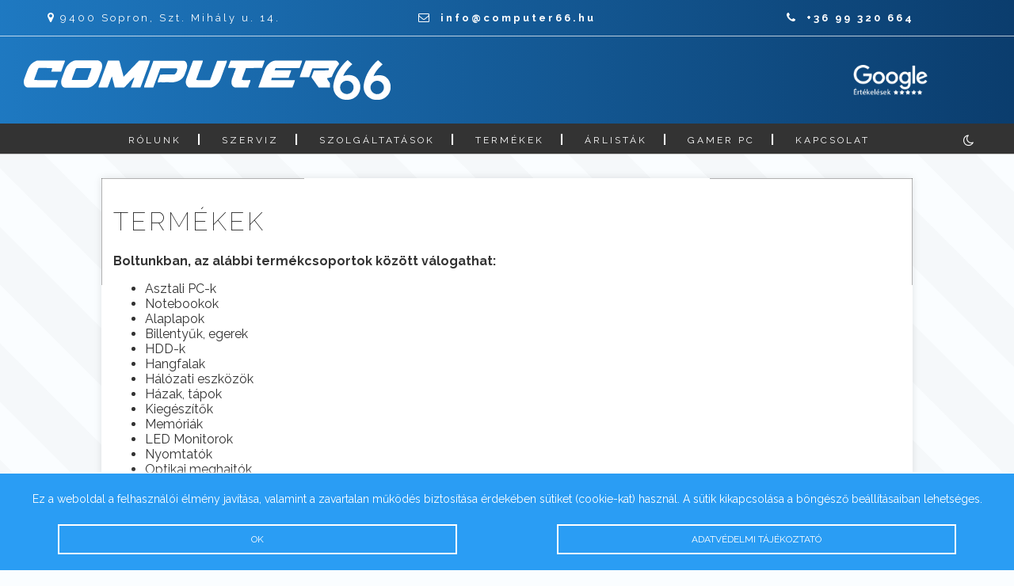

--- FILE ---
content_type: text/html; charset=UTF-8
request_url: https://www.computer66.hu/termekeink/
body_size: 7455
content:
<!DOCTYPE html PUBLIC "-//W3C//DTD XHTML 1.0 Transitional//EN" "http://www.w3.org/TR/xhtml1/DTD/xhtml1-transitional.dtd">
<html xmlns="http://www.w3.org/1999/xhtml">
<head>
<title>Termékek /  Computer 66 &#8211; számítástechnika Sopron</title>
<meta http-equiv="Content-Type" content="text/html; charset=utf-8" />
<meta name="author" content="Computer 66 &#8211; számítástechnika Sopron" />
<meta http-equiv="content-language" content="hu" />
<meta name="viewport" content="width=device-width, initial-scale=1.0"/>
<meta name="description" content=" Boltunkban, az alábbi termékcsoportok között válogathat: Asztali PC-k Notebookok Alaplapok Billentyűk, egerek HDD-k Hangfalak Hálózati eszközök Házak, tápok Kiegészítők Memóriák LED Monitorok Nyomtatók Optikai meghajtók PDA-k Processzorok Szoftverek Tonerek, festékkazetták, Videokártyák Webkamerák" />
<meta http-equiv="Cache-Control" content="no-cache, no-store, must-revalidate" />
<meta http-equiv="Pragma" content="no-cache" /> 
<meta http-equiv="Expires" content="0" />
<meta name="theme-color" content="#ffffff"/>
<meta name="msapplication-navbutton-color" content="#ffffff"/>
<meta name="apple-mobile-web-app-status-bar-style" content="#ffffff"/>
<link href="https://www.computer66.hu/wp-content/themes/2023.computer66.hu/style.css" rel="stylesheet" type="text/css" />
<link rel="shortcut icon" href="https://www.computer66.hu/wp-content/themes/2023.computer66.hu/images/favicon.png" />
<link rel="icon" href="https://www.computer66.hu/wp-content/themes/2023.computer66.hu/images/favicon.png" />
<script type="text/javascript" src="https://code.jquery.com/jquery-latest.js"></script>
<link rel="stylesheet" type="text/css" href="https://cdn.jsdelivr.net/npm/slick-carousel@1.8.1/slick/slick.css" />
<script src="https://cdnjs.cloudflare.com/ajax/libs/slick-carousel/1.9.0/slick.js" type="text/javascript"></script>
    <script type="text/javascript" src="https://www.computer66.hu/wp-content/themes/2023.computer66.hu/js/aos.js"></script>
<meta name='robots' content='max-image-preview:large' />
<link rel="alternate" title="oEmbed (JSON)" type="application/json+oembed" href="https://www.computer66.hu/wp-json/oembed/1.0/embed?url=https%3A%2F%2Fwww.computer66.hu%2Ftermekeink%2F" />
<link rel="alternate" title="oEmbed (XML)" type="text/xml+oembed" href="https://www.computer66.hu/wp-json/oembed/1.0/embed?url=https%3A%2F%2Fwww.computer66.hu%2Ftermekeink%2F&#038;format=xml" />
<style id='wp-img-auto-sizes-contain-inline-css' type='text/css'>
img:is([sizes=auto i],[sizes^="auto," i]){contain-intrinsic-size:3000px 1500px}
/*# sourceURL=wp-img-auto-sizes-contain-inline-css */
</style>
<style id='wp-block-library-inline-css' type='text/css'>
:root{--wp-block-synced-color:#7a00df;--wp-block-synced-color--rgb:122,0,223;--wp-bound-block-color:var(--wp-block-synced-color);--wp-editor-canvas-background:#ddd;--wp-admin-theme-color:#007cba;--wp-admin-theme-color--rgb:0,124,186;--wp-admin-theme-color-darker-10:#006ba1;--wp-admin-theme-color-darker-10--rgb:0,107,160.5;--wp-admin-theme-color-darker-20:#005a87;--wp-admin-theme-color-darker-20--rgb:0,90,135;--wp-admin-border-width-focus:2px}@media (min-resolution:192dpi){:root{--wp-admin-border-width-focus:1.5px}}.wp-element-button{cursor:pointer}:root .has-very-light-gray-background-color{background-color:#eee}:root .has-very-dark-gray-background-color{background-color:#313131}:root .has-very-light-gray-color{color:#eee}:root .has-very-dark-gray-color{color:#313131}:root .has-vivid-green-cyan-to-vivid-cyan-blue-gradient-background{background:linear-gradient(135deg,#00d084,#0693e3)}:root .has-purple-crush-gradient-background{background:linear-gradient(135deg,#34e2e4,#4721fb 50%,#ab1dfe)}:root .has-hazy-dawn-gradient-background{background:linear-gradient(135deg,#faaca8,#dad0ec)}:root .has-subdued-olive-gradient-background{background:linear-gradient(135deg,#fafae1,#67a671)}:root .has-atomic-cream-gradient-background{background:linear-gradient(135deg,#fdd79a,#004a59)}:root .has-nightshade-gradient-background{background:linear-gradient(135deg,#330968,#31cdcf)}:root .has-midnight-gradient-background{background:linear-gradient(135deg,#020381,#2874fc)}:root{--wp--preset--font-size--normal:16px;--wp--preset--font-size--huge:42px}.has-regular-font-size{font-size:1em}.has-larger-font-size{font-size:2.625em}.has-normal-font-size{font-size:var(--wp--preset--font-size--normal)}.has-huge-font-size{font-size:var(--wp--preset--font-size--huge)}.has-text-align-center{text-align:center}.has-text-align-left{text-align:left}.has-text-align-right{text-align:right}.has-fit-text{white-space:nowrap!important}#end-resizable-editor-section{display:none}.aligncenter{clear:both}.items-justified-left{justify-content:flex-start}.items-justified-center{justify-content:center}.items-justified-right{justify-content:flex-end}.items-justified-space-between{justify-content:space-between}.screen-reader-text{border:0;clip-path:inset(50%);height:1px;margin:-1px;overflow:hidden;padding:0;position:absolute;width:1px;word-wrap:normal!important}.screen-reader-text:focus{background-color:#ddd;clip-path:none;color:#444;display:block;font-size:1em;height:auto;left:5px;line-height:normal;padding:15px 23px 14px;text-decoration:none;top:5px;width:auto;z-index:100000}html :where(.has-border-color){border-style:solid}html :where([style*=border-top-color]){border-top-style:solid}html :where([style*=border-right-color]){border-right-style:solid}html :where([style*=border-bottom-color]){border-bottom-style:solid}html :where([style*=border-left-color]){border-left-style:solid}html :where([style*=border-width]){border-style:solid}html :where([style*=border-top-width]){border-top-style:solid}html :where([style*=border-right-width]){border-right-style:solid}html :where([style*=border-bottom-width]){border-bottom-style:solid}html :where([style*=border-left-width]){border-left-style:solid}html :where(img[class*=wp-image-]){height:auto;max-width:100%}:where(figure){margin:0 0 1em}html :where(.is-position-sticky){--wp-admin--admin-bar--position-offset:var(--wp-admin--admin-bar--height,0px)}@media screen and (max-width:600px){html :where(.is-position-sticky){--wp-admin--admin-bar--position-offset:0px}}

/*# sourceURL=wp-block-library-inline-css */
</style><style id='global-styles-inline-css' type='text/css'>
:root{--wp--preset--aspect-ratio--square: 1;--wp--preset--aspect-ratio--4-3: 4/3;--wp--preset--aspect-ratio--3-4: 3/4;--wp--preset--aspect-ratio--3-2: 3/2;--wp--preset--aspect-ratio--2-3: 2/3;--wp--preset--aspect-ratio--16-9: 16/9;--wp--preset--aspect-ratio--9-16: 9/16;--wp--preset--color--black: #000000;--wp--preset--color--cyan-bluish-gray: #abb8c3;--wp--preset--color--white: #ffffff;--wp--preset--color--pale-pink: #f78da7;--wp--preset--color--vivid-red: #cf2e2e;--wp--preset--color--luminous-vivid-orange: #ff6900;--wp--preset--color--luminous-vivid-amber: #fcb900;--wp--preset--color--light-green-cyan: #7bdcb5;--wp--preset--color--vivid-green-cyan: #00d084;--wp--preset--color--pale-cyan-blue: #8ed1fc;--wp--preset--color--vivid-cyan-blue: #0693e3;--wp--preset--color--vivid-purple: #9b51e0;--wp--preset--gradient--vivid-cyan-blue-to-vivid-purple: linear-gradient(135deg,rgb(6,147,227) 0%,rgb(155,81,224) 100%);--wp--preset--gradient--light-green-cyan-to-vivid-green-cyan: linear-gradient(135deg,rgb(122,220,180) 0%,rgb(0,208,130) 100%);--wp--preset--gradient--luminous-vivid-amber-to-luminous-vivid-orange: linear-gradient(135deg,rgb(252,185,0) 0%,rgb(255,105,0) 100%);--wp--preset--gradient--luminous-vivid-orange-to-vivid-red: linear-gradient(135deg,rgb(255,105,0) 0%,rgb(207,46,46) 100%);--wp--preset--gradient--very-light-gray-to-cyan-bluish-gray: linear-gradient(135deg,rgb(238,238,238) 0%,rgb(169,184,195) 100%);--wp--preset--gradient--cool-to-warm-spectrum: linear-gradient(135deg,rgb(74,234,220) 0%,rgb(151,120,209) 20%,rgb(207,42,186) 40%,rgb(238,44,130) 60%,rgb(251,105,98) 80%,rgb(254,248,76) 100%);--wp--preset--gradient--blush-light-purple: linear-gradient(135deg,rgb(255,206,236) 0%,rgb(152,150,240) 100%);--wp--preset--gradient--blush-bordeaux: linear-gradient(135deg,rgb(254,205,165) 0%,rgb(254,45,45) 50%,rgb(107,0,62) 100%);--wp--preset--gradient--luminous-dusk: linear-gradient(135deg,rgb(255,203,112) 0%,rgb(199,81,192) 50%,rgb(65,88,208) 100%);--wp--preset--gradient--pale-ocean: linear-gradient(135deg,rgb(255,245,203) 0%,rgb(182,227,212) 50%,rgb(51,167,181) 100%);--wp--preset--gradient--electric-grass: linear-gradient(135deg,rgb(202,248,128) 0%,rgb(113,206,126) 100%);--wp--preset--gradient--midnight: linear-gradient(135deg,rgb(2,3,129) 0%,rgb(40,116,252) 100%);--wp--preset--font-size--small: 13px;--wp--preset--font-size--medium: 20px;--wp--preset--font-size--large: 36px;--wp--preset--font-size--x-large: 42px;--wp--preset--spacing--20: 0.44rem;--wp--preset--spacing--30: 0.67rem;--wp--preset--spacing--40: 1rem;--wp--preset--spacing--50: 1.5rem;--wp--preset--spacing--60: 2.25rem;--wp--preset--spacing--70: 3.38rem;--wp--preset--spacing--80: 5.06rem;--wp--preset--shadow--natural: 6px 6px 9px rgba(0, 0, 0, 0.2);--wp--preset--shadow--deep: 12px 12px 50px rgba(0, 0, 0, 0.4);--wp--preset--shadow--sharp: 6px 6px 0px rgba(0, 0, 0, 0.2);--wp--preset--shadow--outlined: 6px 6px 0px -3px rgb(255, 255, 255), 6px 6px rgb(0, 0, 0);--wp--preset--shadow--crisp: 6px 6px 0px rgb(0, 0, 0);}:where(.is-layout-flex){gap: 0.5em;}:where(.is-layout-grid){gap: 0.5em;}body .is-layout-flex{display: flex;}.is-layout-flex{flex-wrap: wrap;align-items: center;}.is-layout-flex > :is(*, div){margin: 0;}body .is-layout-grid{display: grid;}.is-layout-grid > :is(*, div){margin: 0;}:where(.wp-block-columns.is-layout-flex){gap: 2em;}:where(.wp-block-columns.is-layout-grid){gap: 2em;}:where(.wp-block-post-template.is-layout-flex){gap: 1.25em;}:where(.wp-block-post-template.is-layout-grid){gap: 1.25em;}.has-black-color{color: var(--wp--preset--color--black) !important;}.has-cyan-bluish-gray-color{color: var(--wp--preset--color--cyan-bluish-gray) !important;}.has-white-color{color: var(--wp--preset--color--white) !important;}.has-pale-pink-color{color: var(--wp--preset--color--pale-pink) !important;}.has-vivid-red-color{color: var(--wp--preset--color--vivid-red) !important;}.has-luminous-vivid-orange-color{color: var(--wp--preset--color--luminous-vivid-orange) !important;}.has-luminous-vivid-amber-color{color: var(--wp--preset--color--luminous-vivid-amber) !important;}.has-light-green-cyan-color{color: var(--wp--preset--color--light-green-cyan) !important;}.has-vivid-green-cyan-color{color: var(--wp--preset--color--vivid-green-cyan) !important;}.has-pale-cyan-blue-color{color: var(--wp--preset--color--pale-cyan-blue) !important;}.has-vivid-cyan-blue-color{color: var(--wp--preset--color--vivid-cyan-blue) !important;}.has-vivid-purple-color{color: var(--wp--preset--color--vivid-purple) !important;}.has-black-background-color{background-color: var(--wp--preset--color--black) !important;}.has-cyan-bluish-gray-background-color{background-color: var(--wp--preset--color--cyan-bluish-gray) !important;}.has-white-background-color{background-color: var(--wp--preset--color--white) !important;}.has-pale-pink-background-color{background-color: var(--wp--preset--color--pale-pink) !important;}.has-vivid-red-background-color{background-color: var(--wp--preset--color--vivid-red) !important;}.has-luminous-vivid-orange-background-color{background-color: var(--wp--preset--color--luminous-vivid-orange) !important;}.has-luminous-vivid-amber-background-color{background-color: var(--wp--preset--color--luminous-vivid-amber) !important;}.has-light-green-cyan-background-color{background-color: var(--wp--preset--color--light-green-cyan) !important;}.has-vivid-green-cyan-background-color{background-color: var(--wp--preset--color--vivid-green-cyan) !important;}.has-pale-cyan-blue-background-color{background-color: var(--wp--preset--color--pale-cyan-blue) !important;}.has-vivid-cyan-blue-background-color{background-color: var(--wp--preset--color--vivid-cyan-blue) !important;}.has-vivid-purple-background-color{background-color: var(--wp--preset--color--vivid-purple) !important;}.has-black-border-color{border-color: var(--wp--preset--color--black) !important;}.has-cyan-bluish-gray-border-color{border-color: var(--wp--preset--color--cyan-bluish-gray) !important;}.has-white-border-color{border-color: var(--wp--preset--color--white) !important;}.has-pale-pink-border-color{border-color: var(--wp--preset--color--pale-pink) !important;}.has-vivid-red-border-color{border-color: var(--wp--preset--color--vivid-red) !important;}.has-luminous-vivid-orange-border-color{border-color: var(--wp--preset--color--luminous-vivid-orange) !important;}.has-luminous-vivid-amber-border-color{border-color: var(--wp--preset--color--luminous-vivid-amber) !important;}.has-light-green-cyan-border-color{border-color: var(--wp--preset--color--light-green-cyan) !important;}.has-vivid-green-cyan-border-color{border-color: var(--wp--preset--color--vivid-green-cyan) !important;}.has-pale-cyan-blue-border-color{border-color: var(--wp--preset--color--pale-cyan-blue) !important;}.has-vivid-cyan-blue-border-color{border-color: var(--wp--preset--color--vivid-cyan-blue) !important;}.has-vivid-purple-border-color{border-color: var(--wp--preset--color--vivid-purple) !important;}.has-vivid-cyan-blue-to-vivid-purple-gradient-background{background: var(--wp--preset--gradient--vivid-cyan-blue-to-vivid-purple) !important;}.has-light-green-cyan-to-vivid-green-cyan-gradient-background{background: var(--wp--preset--gradient--light-green-cyan-to-vivid-green-cyan) !important;}.has-luminous-vivid-amber-to-luminous-vivid-orange-gradient-background{background: var(--wp--preset--gradient--luminous-vivid-amber-to-luminous-vivid-orange) !important;}.has-luminous-vivid-orange-to-vivid-red-gradient-background{background: var(--wp--preset--gradient--luminous-vivid-orange-to-vivid-red) !important;}.has-very-light-gray-to-cyan-bluish-gray-gradient-background{background: var(--wp--preset--gradient--very-light-gray-to-cyan-bluish-gray) !important;}.has-cool-to-warm-spectrum-gradient-background{background: var(--wp--preset--gradient--cool-to-warm-spectrum) !important;}.has-blush-light-purple-gradient-background{background: var(--wp--preset--gradient--blush-light-purple) !important;}.has-blush-bordeaux-gradient-background{background: var(--wp--preset--gradient--blush-bordeaux) !important;}.has-luminous-dusk-gradient-background{background: var(--wp--preset--gradient--luminous-dusk) !important;}.has-pale-ocean-gradient-background{background: var(--wp--preset--gradient--pale-ocean) !important;}.has-electric-grass-gradient-background{background: var(--wp--preset--gradient--electric-grass) !important;}.has-midnight-gradient-background{background: var(--wp--preset--gradient--midnight) !important;}.has-small-font-size{font-size: var(--wp--preset--font-size--small) !important;}.has-medium-font-size{font-size: var(--wp--preset--font-size--medium) !important;}.has-large-font-size{font-size: var(--wp--preset--font-size--large) !important;}.has-x-large-font-size{font-size: var(--wp--preset--font-size--x-large) !important;}
/*# sourceURL=global-styles-inline-css */
</style>

<style id='classic-theme-styles-inline-css' type='text/css'>
/*! This file is auto-generated */
.wp-block-button__link{color:#fff;background-color:#32373c;border-radius:9999px;box-shadow:none;text-decoration:none;padding:calc(.667em + 2px) calc(1.333em + 2px);font-size:1.125em}.wp-block-file__button{background:#32373c;color:#fff;text-decoration:none}
/*# sourceURL=/wp-includes/css/classic-themes.min.css */
</style>
<link rel='stylesheet' id='twdinsertlastuploadedpdf-css' href='https://www.computer66.hu/wp-content/plugins/twd-insert-last-uploaded-pdf/twd-insert-last-uploaded-pdf.css?ver=6.9' type='text/css' media='all' />
<link rel='stylesheet' id='twdscb-css' href='https://www.computer66.hu/wp-content/plugins/twd-simple-cookie-bar/twd-simple-cookie-bar.css?ver=6.9' type='text/css' media='all' />
<link rel="https://api.w.org/" href="https://www.computer66.hu/wp-json/" /><link rel="alternate" title="JSON" type="application/json" href="https://www.computer66.hu/wp-json/wp/v2/pages/165" /><link rel="EditURI" type="application/rsd+xml" title="RSD" href="https://www.computer66.hu/xmlrpc.php?rsd" />
<link rel="canonical" href="https://www.computer66.hu/termekeink/" />
<link rel='shortlink' href='https://www.computer66.hu/?p=165' />
<style type="text/css">
.nav-links {
	width: calc(100% - 30px);
	margin: 10px 0 30px 30px;
	display: block;
	height: 50px;
}
.page-numbers {
	font-size: 15px;
	width: 15px;
	background-color: #03254c;
	padding: 15px;
	display: inline-flex;
	justify-content: center;
	align-items: center;
	color: #ffffff;
}
.page-numbers .current {
	background-color: #187bcd;
}
.next.page-numbers,.prev.page-numbers {
	border-bottom:1px solid #187bcd;

}
a.page-numbers {
	background-color: #187bcd;
	text-decoration: none;
	color: #ffffff;
}
a.page-numbers:hover {

	background-color: #03254c;
}
</style>
<style type="text/css">


.twd_list_childpages {
	border: 1px solid #ffffff;
	color: #ffffff;
	background: linear-gradient(to left, #2a9df4 50%, #ffffff 50%) right;
}
.twd_list_childpages a {
	color: #ffffff;
	text-decoration: none;
}
.twd_list_childpages:hover a{
	color: #2a9df4;
}

.twd_list_childpages:hover {
	border: 1px solid #2a9df4;
	color: #2a9df4;
}
.twd_list_childpages {
	display: flex;
	align-items: center;
	margin: 10px 0;
	cursor: pointer;
	background-size: 200%;
	transition: .5s ease-out;
	font-size: 1.0rem;
}
.twd_list_childpages a {
	text-decoration: none;
}
.twd_list_childpages:hover {
	background-position: left;
}

.twd_list_childpages_name {
	overflow: hidden;
	white-space: nowrap;
	text-overflow: ellipsis;
	width: calc(96% - 0px);	
	float: left;
	padding: 20px 1%;
	margin: 0 1% 0 1%;
	display: block;
}

</style>
<script type="text/javascript">$(document).ready(function(){$("#twd_cookie_bar").twd_cookieBar()}),$.fn.twd_cookieBar=function(a){var b=$.extend({closeButton:"none",hideOnClose:!0,secure:!1,path:"/",domain:"",name:"twdscb",expiresDays:30},a);return this.each(function(){var a=$(this);a.hide(),"none"==b.closeButton&&(a.append(""),$.extend(b,{closeButton:".twd_cookie_bar_close"})),"hide"!=$.cookie(b.name)&&a.show(),a.find(b.closeButton).click(function(){return b.hideOnClose&&a.hide(),$.cookie(b.name,"hide",{path:b.path,secure:b.secure,domain:b.domain,expires:b.expiresDays}),a.trigger("close"),!1})})},function($){$.cookie=function(e,b,a){if(arguments.length>1&&(!/Object/.test(Object.prototype.toString.call(b))||null==b)){if(a=$.extend({},a),null==b&&(a.expires=-1),"number"==typeof a.expires){var i=a.expires,f=a.expires=new Date;f.setDate(f.getDate()+i)}return b=String(b),document.cookie=[encodeURIComponent(e),"=",a.raw?b:encodeURIComponent(b),a.expires?"; expires="+a.expires.toUTCString():"",a.path?"; path="+a.path:"",a.domain?"; domain="+a.domain:"",a.secure?"; secure":""].join("")}for(var c,g=(a=b||{}).raw?function(a){return a}:decodeURIComponent,h=document.cookie.split("; "),d=0;c=h[d]&&h[d].split("=");d++)if(g(c[0])===e)return g(c[1]||"");return null}}(jQuery)</script>
<style type="text/css">
#twd_cookie_bar {
	background-color: #2a9df4;
	color: #ffffff;
	border-top: 1px solid #ffffff;
	box-shadow: 0 -5px 5px -5px #ffffff;
}
.twd_cookie_bar_button {
	color: #ffffff;
	border: 2px solid #ffffff;
}
.twd_cookie_bar_button:nth-of-type(1):before,
.twd_cookie_bar_button:nth-of-type(1):after,
.twd_cookie_bar_button:nth-of-type(1) .inner:before,
.twd_cookie_bar_button:nth-of-type(1) .inner:after,
.twd_cookie_bar_button:nth-of-type(2):before,
.twd_cookie_bar_button:nth-of-type(2):after,
.twd_cookie_bar_button:nth-of-type(2) .inner:before,
.twd_cookie_bar_button:nth-of-type(2) .inner:after,
.twd_cookie_bar_button:nth-of-type(3):before,
.twd_cookie_bar_button:nth-of-type(3):after,
.twd_cookie_bar_button:nth-of-type(3) .inner:before,
.twd_cookie_bar_button:nth-of-type(3) .inner:after {
  background-color: #ffffff;
}
</style>
<meta name="ti-site-data" content="[base64]" /></head>
<body>
<div id="topp"></div>
<div class="mobil">
 <div id="mobil-menu-toggle"><a href="https://www.computer66.hu/"><img src="https://www.computer66.hu/wp-content/themes/2023.computer66.hu/images/logo.png" alt="" /></a>
  <div id="menu-toggle">Menu</div>
  <ul id="navigation">
   <li id="menu-item-154" class="menu-item menu-item-type-post_type menu-item-object-page menu-item-154"><a href="https://www.computer66.hu/rolunk/">Rólunk</a></li>
<li id="menu-item-921" class="menu-item menu-item-type-post_type menu-item-object-page menu-item-921"><a href="https://www.computer66.hu/szolgaltatasok/szerviz/">Szerviz</a></li>
<li id="menu-item-155" class="menu-item menu-item-type-post_type menu-item-object-page menu-item-155"><a href="https://www.computer66.hu/szolgaltatasok/">Szolgáltatások</a></li>
<li id="menu-item-167" class="menu-item menu-item-type-post_type menu-item-object-page current-menu-item page_item page-item-165 current_page_item menu-item-167"><a href="https://www.computer66.hu/termekeink/" aria-current="page">Termékek</a></li>
<li id="menu-item-1030" class="menu-item menu-item-type-post_type menu-item-object-page menu-item-1030"><a href="https://www.computer66.hu/alkatresz-arlistak/">Árlisták</a></li>
<li id="menu-item-117563" class="menu-item menu-item-type-post_type menu-item-object-page menu-item-117563"><a href="https://www.computer66.hu/szolgaltatasok/gamer-pc-osszeallitasi-szolgaltatas-kenyelem-es-minoseg/">Gamer PC</a></li>
<li id="menu-item-96935" class="menu-item menu-item-type-post_type menu-item-object-page menu-item-96935"><a href="https://www.computer66.hu/google-ertekelesek/">Google értékelések</a></li>
<li id="menu-item-159" class="menu-item menu-item-type-post_type menu-item-object-page menu-item-159"><a href="https://www.computer66.hu/kapcsolat/">Kapcsolat</a></li>
   <li>
    <div class="mobile_buttons">
     <div><i class="fa fa-phone-square" onclick="window.location='tel:003699320664';"></i></div>
     <div><i class="fa fa-envelope-square" onclick="window.location='mailto:info@computer66.hu';"></i></div>
     <div class="daynight">
      <div class="computer66-dark-button"><i class="fa fa-moon-o"></i></div>
      <div class="computer66-light-button"><i class="fa fa-sun-o"></i></div>
     </div>
    </div>
   </li>
  </ul>
 </div>
</div>
    
    
    
    
    
    
    
    <div class="headcontact bluegardient">
      <div>
        <i class="fa fa-map-marker"></i>9400 Sopron, Szt. Mihály u. 14.
      </div>
      <div>
        <a href="mailto:info@computer66.hu">
          <i class="fa fa-envelope-o"></i> info@computer66.hu </a>
      </div>
      <div>
        <a href="tel:003699320664">
          <i class="fa fa-phone"></i> +36 99 320 664 </a>
      </div>
    </div>
    <div class="header bluegardient" lang="fade-down">
      <div class="header1">
        <a href="https://www.computer66.hu/">
          <img src="https://www.computer66.hu/wp-content/themes/2023.computer66.hu/images/logo.png" alt="Computer 66 &#8211; számítástechnika Sopron" />
        </a>
      </div>
      <div class="header2"> 
      </div>
      <div class="header3" onclick="window.location='https://www.computer66.hu/google-ertekelesek/';">
      <img src="https://www.computer66.hu/wp-content/themes/2023.computer66.hu/images/google.png" alt="Google rétékelések szerint 4.9" />
      </div>
    </div>
    <div class="menu" lang="fade-down">
      <div class="daynight">
        <div class="computer66-dark-button"><i class="fa fa-moon-o"></i></div>
        <div class="computer66-light-button"><i class="fa fa-sun-o"></i></div>
      </div>
      <ul>
<li class="menu-item menu-item-type-post_type menu-item-object-page menu-item-154"><a href="https://www.computer66.hu/rolunk/">Rólunk</a></li>
<li class="menu-item menu-item-type-post_type menu-item-object-page menu-item-921"><a href="https://www.computer66.hu/szolgaltatasok/szerviz/">Szerviz</a></li>
<li class="menu-item menu-item-type-post_type menu-item-object-page menu-item-155"><a href="https://www.computer66.hu/szolgaltatasok/">Szolgáltatások</a></li>
<li class="menu-item menu-item-type-post_type menu-item-object-page current-menu-item page_item page-item-165 current_page_item menu-item-167"><a href="https://www.computer66.hu/termekeink/" aria-current="page">Termékek</a></li>
<li class="menu-item menu-item-type-post_type menu-item-object-page menu-item-1030"><a href="https://www.computer66.hu/alkatresz-arlistak/">Árlisták</a></li>
<li class="menu-item menu-item-type-post_type menu-item-object-page menu-item-117563"><a href="https://www.computer66.hu/szolgaltatasok/gamer-pc-osszeallitasi-szolgaltatas-kenyelem-es-minoseg/">Gamer PC</a></li>
<li class="menu-item menu-item-type-post_type menu-item-object-page menu-item-96935"><a href="https://www.computer66.hu/google-ertekelesek/">Google értékelések</a></li>
<li class="menu-item menu-item-type-post_type menu-item-object-page menu-item-159"><a href="https://www.computer66.hu/kapcsolat/">Kapcsolat</a></li>
      </ul>
    </div>    <div class="content cornered-border" lang="fade-in">
      <h1>Termékek</h1>
<p><strong>Boltunkban, az alábbi termékcsoportok között válogathat:</strong></p>
<ul>
<li>Asztali PC-k</li>
<li>Notebookok</li>
<li>Alaplapok</li>
<li>Billentyűk, egerek</li>
<li>HDD-k</li>
<li>Hangfalak</li>
<li>Hálózati eszközök</li>
<li>Házak, tápok</li>
<li>Kiegészítők</li>
<li>Memóriák</li>
<li>LED Monitorok</li>
<li>Nyomtatók</li>
<li>Optikai meghajtók</li>
<li>PDA-k</li>
<li>Processzorok</li>
<li>Szoftverek</li>
<li>Tonerek, festékkazetták,</li>
<li>Videokártyák</li>
<li>Webkamerák</li>
</ul>
<br /> 
    </div>
  
 

<div class="bluegardient" lang="fade-up" lang-duration="1350">
      <div class="infoblock worldmap">
        <div class="infoblocktext"> számítógépre van <strong>szüksége?</strong>
          <br /><strong>Segítünk</strong> kiválasztani az ideálísat!
        </div>
        <div class="infoblockbuttons">
          <a href="tel:003699320664"><i class="fa fa-phone-square"></i></a>
          <a href="mailto:info@computer66.hu"><i class="fa fa-envelope-square"></i></a>
        </div>
        <div class="clear"></div>
      </div>
    </div>
  <div class="footer">
        <div class="home_images slider">
          <div class="slide">
            <img src="https://www.computer66.hu/wp-content/themes/2023.computer66.hu/images/logok/acer.png" alt="" />
          </div>
          <div class="slide">
            <img src="https://www.computer66.hu/wp-content/themes/2023.computer66.hu/images/logok/amd.png" alt="" />
          </div>
          <div class="slide">
            <img src="https://www.computer66.hu/wp-content/themes/2023.computer66.hu/images/logok/asus.png" alt="" />
          </div>
          <div class="slide">
            <img src="https://www.computer66.hu/wp-content/themes/2023.computer66.hu/images/logok/genius.png" alt="" />
          </div>
          <div class="slide">
            <img src="https://www.computer66.hu/wp-content/themes/2023.computer66.hu/images/logok/gigabyte.png" alt="" />
          </div>
          <div class="slide">
            <img src="https://www.computer66.hu/wp-content/themes/2023.computer66.hu/images/logok/intel.png" alt="" />
          </div>
          <div class="slide">
            <img src="https://www.computer66.hu/wp-content/themes/2023.computer66.hu/images/logok/lenovo.png" alt="" />
          </div>
          <div class="slide">
            <img src="https://www.computer66.hu/wp-content/themes/2023.computer66.hu/images/logok/lg.png" alt="" />
          </div>
          <div class="slide">
            <img src="https://www.computer66.hu/wp-content/themes/2023.computer66.hu/images/logok/microsoft.png" alt="" />
          </div>
          <div class="slide">
            <img src="https://www.computer66.hu/wp-content/themes/2023.computer66.hu/images/logok/msi.png" alt="" />
          </div>
          <div class="slide">
            <img src="https://www.computer66.hu/wp-content/themes/2023.computer66.hu/images/logok/kingston.png" alt="" />
          </div>
          <div class="slide">
            <img src="https://www.computer66.hu/wp-content/themes/2023.computer66.hu/images/logok/philips.png" alt="" />
          </div>
          <div class="slide">
            <img src="https://www.computer66.hu/wp-content/themes/2023.computer66.hu/images/logok/samsung.png" alt="" />
          </div>
          <div class="slide">
            <img src="https://www.computer66.hu/wp-content/themes/2023.computer66.hu/images/logok/wd.png" alt="" />
          </div>
          <div class="slide">
            <img src="https://www.computer66.hu/wp-content/themes/2023.computer66.hu/images/logok/windows.png" alt="" />
          </div>
          <div class="slide">
            <img src="https://www.computer66.hu/wp-content/themes/2023.computer66.hu/images/logok/xiaomi.png" alt="" />
          </div>
        </div>
        <a class="totop" href="#topp"></a>


<div class="copy">&copy; Copyright 2026 | <a href="https://www.computer66.hu" title="Computer 66 &#8211; számítástechnika Sopron">Computer 66 &#8211; számítástechnika Sopron</a> | design: <a href="https://www.tigaman.hu" title="tigaman webdesign" target="_blank">tigaman</a></div>


  </div>
<script type="text/javascript">
      $(document).ready(function() {
        $('.home_images').slick({
          slidesToShow: 6,
          slidesToScroll: 1,
          autoplay: true,
          autoplaySpeed: 2000,
          arrows: false,
          dots: false,
          pauseOnHover: true,
          responsive: [{
            breakpoint: 768,
            settings: {
              slidesToShow: 2
            }
          }, {
            breakpoint: 520,
            settings: {
              slidesToShow: 2
            }
          }]
        });
      });
</script>
<script type="text/javascript">AOS.init({easing: 'ease-in-out-sine'});</script>
<script type="text/javascript" src="https://www.computer66.hu/wp-content/themes/2023.computer66.hu/js/scripts.js"></script>
<script type="speculationrules">
{"prefetch":[{"source":"document","where":{"and":[{"href_matches":"/*"},{"not":{"href_matches":["/wp-*.php","/wp-admin/*","/wp-content/uploads/*","/wp-content/*","/wp-content/plugins/*","/wp-content/themes/2023.computer66.hu/*","/*\\?(.+)"]}},{"not":{"selector_matches":"a[rel~=\"nofollow\"]"}},{"not":{"selector_matches":".no-prefetch, .no-prefetch a"}}]},"eagerness":"conservative"}]}
</script>
<div id="twd_cookie_bar"><p>Ez a weboldal a felhasználói élmény javítása, valamint a zavartalan működés biztosítása érdekében sütiket (cookie-kat) használ. A sütik kikapcsolása a böngésző beállításaiban lehetséges.</p>

<div class="twd_cookie_bar_button_area">
<div class="twd_cookie_bar_button clockwise both twd_cookie_bar_close" onclick="document.getElementById('twd_cookie_bar').style.display='none'" >OK<div class="inner"></div></div>
<div class="twd_cookie_bar_button clockwise both" onclick="location.href='https://www.computer66.hu/adatvedelmi-tajekoztato/';">Adatvédelmi tájékoztató<div class="inner"></div>
</div>
</div>
</div></body>
</html>

--- FILE ---
content_type: text/css
request_url: https://www.computer66.hu/wp-content/themes/2023.computer66.hu/style.css
body_size: 4175
content:
@charset "utf-8";
/*
Theme Name: Computer 66 - 2023
Theme URI: https://www.computer66.hu
Description: Üzletünk 1997-ben nyílt meg Sopronban, számítástechnikai eszközök, számítógépek, notebookok, kellékek forgalmazására, szervizelésére. 
Author: tigaman
Author URI: https://www.tigaman.hu
Version: 5.0
*/
/* CSS Document */
@import url('https://fonts.googleapis.com/css?family=Lato:100,400,700|Raleway:100,400,700&subset=latin-ext');
@import url("font-awesome.min.css");
@import url("aos.css");
@import url("darkmode.css");
@import url("mobil-navigation.css");

@media screen and (prefers-reduced-motion: no-preference) {
  html {
    scroll-behavior: smooth;    
  }
}


body {
	font-size: 16px;
	font-weight: 400;
	color: #333333;
	margin: 0;
	font-family: 'Raleway', sans-serif;
	padding: 0;
background-image: repeating-linear-gradient(45deg, transparent, transparent 52px, rgba(0, 0, 0, 0.02) 52px, rgba(0, 0, 0, 0.02) 104px);
background-color: rgba(0, 195, 255, 0.02);

}
strong {
	font-weight: 600;
}
h1, h2, h3, h4, h5 {
	font-weight: 300;
	text-transform: uppercase;
	color: rgba(0,0,0,1);
	letter-spacing: 3px;
}
a {
	color: #272D3B;
	text-decoration: none;
	-webkit-transition: all 400ms ease-in-out;
	-moz-transition: all 400ms ease-in-out;
	transition: all 400ms ease-in-out;
}
a:hover {
	color: #FE4F00;
}

.clear {
	clear: both;
}
.cornered-border {
    --clr-border: rgba(0,0,0,.3);	
    --clr-border-width: 1px;		
	background-image: linear-gradient(0deg, var(--clr-border), var(--clr-border) 25%, transparent 25%, transparent 75%, var(--clr-border) 75%), /* left*/
        linear-gradient(90deg, var(--clr-border), var(--clr-border) 25%, transparent 25%, transparent 75%, var(--clr-border) 75%), /* top */
        linear-gradient(180deg, var(--clr-border), var(--clr-border) 25%, transparent 25%, transparent 75%, var(--clr-border) 75%), /* right*/
        linear-gradient(270deg, var(--clr-border), var(--clr-border) 25%, transparent 25%, transparent 75%, var(--clr-border) 75%) ; /* bottom */
		
    background-position:  0 0, 0 0, 100% 0, 0 100%;
    background-size: var(--clr-border-width) 100%, 100% var(--clr-border-width), var(--clr-border-width) 100% , 100% var(--clr-border-width);
    background-repeat: no-repeat;				
	box-shadow: 0 0 10px rgba(0,0,0,.10);	
}
.whitestripes {
background-image: repeating-linear-gradient(45deg, transparent, transparent 52px, rgba(0, 0, 0, 0.02) 52px, rgba(0, 0, 0, 0.02) 104px);
background-color: rgba(0, 195, 255, 0.02);
}
.bluegardient {
	background: radial-gradient(circle, #03254c, #2a9df4);
	background-size: 400% 400%;
	animation: gradient 50s ease infinite;

}
.blackgardient {
  background: radial-gradient(circle,rgba(0,0,0,1), rgba(0,0,0,.95));
  background-size: 400% 400%;
  animation: gradient 5s ease infinite;
}


@keyframes gradient {
  0% {
    background-position: 0% 50%;
  }
  50% {
    background-position: 100% 50%;
  }
  100% {
    background-position: 0% 50%;
  }
}






.worldmap {	background-size: cover;	background-attachment: fixed;	background-image: url(images/world-map.png);}
#sotetmod {
	position: fixed;
	top: -10px;
	left: 10px;
	z-index: 5;
}

.headcontact {
	top: 0;
	position: -webkit-sticky;
	position: sticky;
	z-index: 2;
	display: grid;
	grid-template-columns: repeat(3, 1fr);
	grid-template-rows: 1fr;
	grid-column-gap: 20px;
	grid-row-gap: 0px;
	width: 100%;
	margin: 0px auto;
	padding: 5px  0;
	border-bottom: 1px solid rgba(255,255,255,.7);	
	overflow: hidden;
}
.headcontact div{
	width: 100%;
	font-size: 13px;
	color: #FFFFFF;
	padding: 10px  0;
	letter-spacing: 3px;
	font-weight: 500;
	text-align: center;
}
.headcontact a {
	color: #FFFFFF;
	font-weight: 600;
}
.headcontact i{
	font-size: 14px;
	margin: 0 5px 0 0;
}
.header {
	display: grid;
	grid-template-columns: repeat(4, 1fr);
	grid-template-rows: 1fr;
	grid-column-gap: 10px;
	grid-row-gap: 0px;
	align-items: center;
	justify-content: center;
	color: rgba(255,255,255,1);
	text-transform: uppercase;
	font-size: 20px;
	letter-spacing: 3px;
}
.header i {
	margin: 0 20px 0 0;
	font-size: 60px;
}


.header1 {
	grid-area: 1 / 1 / 2 / 3;
	padding: 30px 0px 30px 30px;
}
.header2 {
	grid-area: 1 / 3 / 2 / 4;
	display: flex;
	align-items: center;
	justify-content: center;
}
.header3 {
	grid-area: 1 / 4 / 2 / 5;
	display: flex;
	align-items: center;
	justify-content: center;
	cursor: pointer;
} 
.header3 img{
	width: 30%;
	height: auto;
}

.header2:hover:before {
	position: absolute;	
	left: 55%; 	
	top: 20px;
	font-size: 70px;
	color: rgba(255,255,255,.15);
	text-transform: uppercase;
	font-weight: 800;	
	transition: all 1s;
	-moz-transition: all 1s;
	-webkit-transition: all 1s;
	-o-transition: all 1s; 			
	content: "nézze meg!"; 
}










.menu {
	margin: 0;
	padding: 10px 0;
	width: 100%;
	background-color: #333333;
	top: 46px;
	position: -webkit-sticky;
	position: sticky;
	height: 18px;
	z-index: 2;
	border-bottom: 1px solid rgba(255,255,255,.7);	text-align: center;

}
.menu  ul{
	margin: 0px 0 0 0;
	padding: 0px 0 0 0;
	list-style: none;	
	text-align: center;

}
.menu li {
	display: inline; 
}
.menu li a {
	padding: 0 10px;
	color: #FFF;
	text-decoration: none;
	font-weight: 500;
	text-transform: uppercase;
	letter-spacing: 3px;
	font-size: 12px;
}
.menu li a:hover {
	color: #CCCCCC;
}


.menu li a:after {
	content: '|';
	margin: 0  0 0 20px;
	font-size: 15px;
	padding: 0;
	font-weight: 800;
	color: rgba(255,255,255,1);
}
.menu li:last-child a:after {
	content: '';
	color: rgba(255,255,255,1);

}

.menu li.menu-item-96935 {
	display: none;
}



blockquote {
    width: calc(100% - 150px);
	margin: 70px auto;
	-webkit-transform: rotate(-2deg);
	-moz-transform: rotate(-2deg);
	border-top: 5px dashed;
	border-bottom: 5px dashed;
	padding: 0px 0;
	border-color: rgba(0,0,0,.1);
	font-size: 40px;
}

blockquote:before {
	position: absolute;
	font-family:'FontAwesome';	
	content: '\f10e';
	color: rgba(0,0,0,.7);
	font-size: 40px;
	top: -35px;
	left: -45px;

}

blockquote:after {
	position: absolute;
	font-family:'FontAwesome';	
	content: '\f10d';
	color: rgba(0,0,0,.7);
	font-size: 40px;
	bottom: -35px;
	right: -45px;

}




.content {
	width: calc(80% - 30px);
	margin: 30px auto;
	padding: 15px;	
	background-color: rgba(255,255,255,1);	
}
.content h1 {
  white-space: nowrap;
  overflow: hidden;
  text-overflow: ellipsis;
}

.content img {
	max-width: calc(100% - 20px);
	width: calc(100% - 20px);
	margin: 30px auto;
	padding: 10px;
	height: auto;
    --clr-border: rgba(0,0,0,.3);	
    --clr-border-width: 1px;
	background-image: linear-gradient(0deg, var(--clr-border), var(--clr-border) 25%, transparent 25%, transparent 75%, var(--clr-border) 75%), /* left*/
        linear-gradient(90deg, var(--clr-border), var(--clr-border) 25%, transparent 25%, transparent 75%, var(--clr-border) 75%), /* top */
        linear-gradient(180deg, var(--clr-border), var(--clr-border) 25%, transparent 25%, transparent 75%, var(--clr-border) 75%), /* right*/
        linear-gradient(270deg, var(--clr-border), var(--clr-border) 25%, transparent 25%, transparent 75%, var(--clr-border) 75%); /* bottom */
	background-position: 0 0, 0 0, 100% 0, 0 100%;
	background-size: var(--clr-border-width) 100%, 100% var(--clr-border-width), var(--clr-border-width) 100% , 100% var(--clr-border-width);
	background-repeat: no-repeat;
	box-shadow: 0 0 10px rgba(0,0,0,.10);
	
}



.newsblocks {
	display: grid;
	grid-template-columns: repeat(3, 1fr);
	grid-template-rows: 1fr;
	grid-column-gap: 20px;
	grid-row-gap: 20px;
	width: 90%;
	margin: 30px auto;
} 


.newsblock {
	position: relative;
	display: inline-block;
	background-color: rgba(255,255,255,1);
	cursor: pointer;
}
.singlehead {
	position: relative;
	background-color: rgba(42,157,244,1);
}
.singlehead h2 {
	position: absolute;
	left: 5px;
	top: 40%;
	transform: translateY(-40%);
	padding: 5px;
	background-color: rgba(42,157,244,1);
	color: #FFFFFF;
	font-weight: 400;
}


.newsblockimage {
	width: 100%;
	padding: 60% 0 0 0;
	background-position: center center;
	transition: background-size 2s;	
	background-size: 100% auto;

} 
.singleheadimage {
	width: 100%;
	padding: 40% 0 0 0;
	background-position: center center;
	transition: background-size 2s;	
	background-size: 100% auto;

}

.newsblocks:hover .newsblockimage, .singlehead .singleheadimage:hover{
	background-size: 150% auto;  transition: background-size 2s;	background-position: center center;
} 
.newsblockdates {
	position: absolute;
	top: 3px;
	right: 3px;
	width: 40px;
	color: rgba(255,255,255,1);
	background-color: #FF3300;
	text-align: center;
	font-weight: 600;
	font-size: 30px;
	padding: 9px 7px;
	line-height: 20px;
}
.newsblockdates:first-line {
	font-weight: 400;
	font-size: 20px;
}

.tag {
	position: absolute;
	top: 3px;
	left: 3px;
	width: 40px;
	height: 40px;
	background-position: center center;
	background-repeat: no-repeat;
	background-size: 30px auto;
}
.gamer {
	background-color: #FF0000;
	background-image: url(images/gamer.png);
}
.win11 {
	background-color: #004fe1;
	background-image: url(images/win11.png);
}
.laptop {
	background-color: #99CC00;
	background-image: url(images/laptop.png);
}
.c66 {
	background-color: #333333;
	background-image: url(images/favicon.png);
}

.shine {
	background-image: linear-gradient(to bottom, rgba(255,255,255,.2), rgba(255,255,255,.1)); 
        background-repeat: no-repeat;
        background-position: left center;
        background-size: 10px 100%; 
      animation: slideBackground .5s linear infinite;
    }

    @keyframes slideBackground {
        0% {
            background-position: left center;
        }
        50% {
            background-position: right center;
        }
        100% {
            background-position: left center;
        }}

.alert {
	color: rgba(255,255,255,1);
	padding: 15px;
	display: flex;
	align-items: center;
	justify-content: center;
	position: relative;
	border-radius: 5px;
	margin: 10px 0;
	background-position: 15px  center;
	background-repeat: no-repeat;
	background-size: 60px auto;
}

@keyframes blink {
	0% {opacity: 0}
	49%{opacity: 0}
	50% {opacity: 1}
}

.alert-info {
	width: calc(100% - 140px);
 /*  overflow: hidden;
   text-overflow: ellipsis;
   white-space: nowrap;*/
}


.alert-close {
	position: absolute;
	/* [disabled]animation: blink 1s infinite; */
	right: 25px;
	cursor: pointer;
	font-size: 25px;
	border: 2px solid #FFFFFF;
	padding: 0 7px;
}


.newsblockdate {
	position: absolute;
	top: 3px;
	right: 3px;
	width: 40px;
	color: rgba(255,255,255,1);
	background-color: #2a9df4 ;
	text-align: center;
	font-weight: 600;
	font-size: 30px;
	padding: 9px 7px;
	line-height: 20px;
}
.newsblockdate:first-line {
	font-weight: 400;
	font-size: 20px;
}
.newsblock h2 {
	font-size: 20px;
	padding: 10px;
	font-weight: 400;
	text-align: center;
}
.infoblock {

	width: calc(100% - 100px);
	color: rgba(255,255,255,1);
	padding: 50px 50px;


}
.infoblocktext {
	font-weight: 500;
	font-size: 35px;
	letter-spacing: 6px;
	text-transform: uppercase;
	width: 70%;
	float: left;
	line-height: 40px;
	margin: 0px 0 0 0;
}
.infoblockbuttons {
	width: 30%;
	float: left;
	text-align: center;
}
.infoblockbuttons i{
	font-size: 80px;
}
.infoblockbuttons a, .infoblockbuttons a:hover{
	color: rgba(255,255,255,1);
}

.infoblockbuttons i:first-child{
	margin: 0px 60px 0 0;
}

#serviceboxes {
	display: grid;
	grid-template-columns: repeat(4, 1fr);
	grid-template-rows: 1fr;
	grid-column-gap: 20px;
	grid-row-gap: 20px;
	width: 95%;
	margin: 30px auto;
}
.serviceboxes {
	z-index: 1;
	padding: 100% 0 0 0;
	position: relative;
	overflow: hidden;
	background-image: repeating-linear-gradient(45deg, transparent, transparent 52px, rgba(255, 255, 255, 0.07) 52px, rgba(255, 255, 255, 0.07) 104px);
	background-color: rgba(0, 195, 255, 0.07);

}
.serviceboxes h2 {
	color: rgba(255,255,255,1);
	font-weight: 500;
	position: absolute;
	top: 40%;
	left: 50%;
	transform: translate(-50%, -50%);
	text-align: center;
}
.serviceboxes:nth-child(1) {
	background-color: #03254c ;	cursor: pointer;
}
.serviceboxes:nth-child(2) {
	background-color: #1167b1 ;	cursor: pointer;
}
.serviceboxes:nth-child(3) {
	background-color: #187bcd ;	cursor: pointer;
}
.serviceboxes:nth-child(4) {
	background-color: #2a9df4 ;	cursor: pointer;
}
.serviceboxes:before{
	position: absolute;
	left: -20px; 	
	top: -70px;
	font-size: 300px;
	color: rgba(255,255,255,.15);
	text-transform: uppercase;
	font-weight: 800;	
	transition: all 1s;
	-moz-transition: all 1s;
	-webkit-transition: all 1s;
	-o-transition: all 1s; 		

}
.serviceboxes:hover:before {
	font-size: 450px;
	transition: all 1s;
	-moz-transition: all 1s;
	-webkit-transition: all 1s;
	-o-transition: all 1s;	
	left: -100px; 	
	top: -170px;	
}

.serviceboxes:nth-child(1):before {
	content: "01"; 	
 }
.serviceboxes:nth-child(2):before {
	content: "02"; 
}
.serviceboxes:nth-child(3):before {
	content: "03"; 
 }
 .serviceboxes:nth-child(4):before {
	content: "04"; 
 }
.pagination {
	width: 100%;
	height: 50px;
	display: block;
}
.next.page-numbers, .prev.page-numbers  {
	display: none;
}


.button {
	color: #ffffff;
	border: none;
	border-radius: 6px;
	padding: 12px 20px;
	font-size: 16px;
	font-weight: 400;
	line-height: 22px;
	display: flex;
	align-items: center;
	box-shadow: 2px 7px 36px -2px rgba(102,102,102,.5);
	-webkit-box-shadow: 2px 7px 36px -2px rgba(102,102,102,.5);
	-moz-box-shadow: 2px 7px 36px -2px rgba(102,102,102,.5);
	margin: 5px 10px;
	text-transform: uppercase;
	letter-spacing: 4px;
  width: calc(50% - 60px);
	float: left;
}
.button a {
	color: #ffffff;
}
.button:hover{
  box-shadow: none;
  cursor: pointer;
}

.button i{
  font-size: 30px;
  padding:0 10px 0 0;
}
.button:hover i {
 animation: vertical_9171 2.44s ease infinite;
  transform-origin: 50% 50%;
}


.button:hover i, .infoblock i:hover {
 animation: vertical_9171 2.44s ease infinite;
  transform-origin: 50% 50%;
}


@keyframes vertical_9171 {
  0% { transform:translate(0,-3px) }
  3.27869% { transform:translate(0,3px) }
  6.55738% { transform:translate(0,-3px) }
  9.83606% { transform:translate(0,3px) }
  13.11475% { transform:translate(0,-3px) }
  16.39344% { transform:translate(0,3px) }
  18.03279% { transform:translate(0,0) }
  100% { transform:translate(0,0) }
}

.slick-slide  {
	/* [disabled]background-color: rgba(0,0,0,.3); */
}
.slick-slide img {
	height: auto;
	width: calc(100% - 42px);
	margin: 0 10px;
	padding: 0 10px;
	/* [disabled]background-color: rgba(0,0,0,.3); */
}

.footerinfo {
display: grid;
grid-template-columns: 66%  34%;
grid-column-gap: 10px;
grid-row-gap: 10px; 
 
	width: 95%;
	margin: 0px auto;
}

.footerinfo1 {
}
#map {
  width: 100%;
  margin: 0;
  padding:60% 0 0 0;
  border: 0;
}


.footerinfo2 {

  align-items: center;
	background-color: #2d2d2d;	  
}
.area {
	text-align: center;
	font-size: 50px;
	color: #fff;
	letter-spacing: 2px;
	font-weight: 700;
	text-transform: uppercase;
	animation: blur .75s ease-out infinite;
	text-shadow: 0px 0px 5px #fff, 0px 0px 7px #fff;
	margin: 30px 0 20px 0;
}

@keyframes blur {
  from {
    text-shadow:0px 0px 10px #fff,
      0px 0px 10px #fff, 
      0px 0px 25px #fff,
      0px 0px 25px #fff,
      0px 0px 25px #fff,
      0px 0px 25px #fff,
      0px 0px 25px #fff,
      0px 0px 25px #fff,
      0px 0px 50px #fff,
      0px 0px 50px #fff,
      0px 0px 50px #7B96B8,
      0px 0px 150px #7B96B8,
      0px 10px 100px #7B96B8,
      0px 10px 100px #7B96B8,
      0px 10px 100px #7B96B8,
      0px 10px 100px #7B96B8,
      0px -10px 100px #7B96B8,
      0px -10px 100px #7B96B8;
  }
}


.hirekitem  {
	width: calc(100% - 17px);
	float: left;
	margin: 0px 0 5px 2px;
	font-size: 0px;
	display: block;
	padding: 7px 10px 7px 5px;
	color: #FFFFFF;
	font-weight: 500;
	background-color: rgba(0, 0, 0, 0.8);
	border-bottom: 1px solid rgba(255,255,255,.5);
}
.hirekitem::first-line {
	font-size: 14px;
}

.hirekitem a  {
	color: #FFFFFF;	

}
.hirekitem:hover  {
	background-color: rgba(42,157,244,0.8);
}





.footer {
	height: 300px;
	background-color: #000000;
	background-image: url(images/world-map.png);
	background-size: auto 100%;
	position: relative;
}
.slider {
	background-color: rgba(0,0,0,.5);
	padding: 10px 0;
}
.totop  {
	position: absolute;
	top: 50%;
	left: 50%;
	-webkit-transform: translateX(-50%) translateY(-50%);
	transform: translateX(-50%) translateY(-50%);
	border: 3px solid #fff;
	background-size: cover;
	width: 60px;
	height: 60px;
	border-radius: 100%;
	background-image: url(images/totop.png);
	background-color: rgba(0,0,0,.5);
}
.copy {
	position: absolute;
	bottom: 0px;
	left: 0px;
	color: rgba(255,255,255,1);
	font-size: 8px;
	text-transform: uppercase;
	letter-spacing: 2px;
}
.copy a {
	color: rgba(255,255,255,1);
	font-weight: 600;
}






.mobil{
	display: none;
}
.nomobil{
	display: inline;
}

/* ----------------------------  mobil -------------------------------------   */
@media screen and (max-width: 980px) {
/**/

.mobil{
	display: inline;
}
.nomobil{
	display: none;
}
.header, .menu, .headcontact{
	display: none;
}


.content {
	width: calc(95% - 30px);
	padding: 10px 15px;	
}

.infoblocktext {

	width: 100%;

}
blockquote {
	font-size: 20px;
	text-align: center;
}

.infoblock {

	width: calc(100% - 40px);
	color: rgba(255,255,255,1);
	padding: 20px 20px;


}
.infoblocktext {
	font-size: 25px;
	line-height: 30px;
	text-align: center;
}
.infoblockbuttons {
	width: 100%;
	float: left;
	text-align: center;
}
.infoblockbuttons i{
	font-size: 60px;
}


#serviceboxes {

	grid-template-columns: repeat(1, 1fr);
	grid-template-rows: 1fr;

}
.newsblocks {

	grid-template-columns: repeat(1, 1fr);
	grid-template-rows: 1fr;

} 

.singlehead h2 {
	font-size: 80%;
}
 
.singleheadimage {

	padding: 70% 0 0 0;


}





.footerinfo {
	grid-template-columns: repeat(1, 1fr);
	grid-template-rows: 1fr;


}
.area {

		font-size: 25px;

}
.footer{

}
.copy {


	font-size: 5px;

}

--- FILE ---
content_type: text/css
request_url: https://www.computer66.hu/wp-content/themes/2023.computer66.hu/aos.css
body_size: 2173
content:
[lang][lang][lang-duration="50"],body[lang-duration="50"] [lang]{transition-duration:50ms}[lang][lang][lang-delay="50"],body[lang-delay="50"] [lang]{transition-delay:0}[lang][lang][lang-delay="50"].aos-animate,body[lang-delay="50"] [lang].aos-animate{transition-delay:50ms}[lang][lang][lang-duration="100"],body[lang-duration="100"] [lang]{transition-duration:.1s}[lang][lang][lang-delay="100"],body[lang-delay="100"] [lang]{transition-delay:0}[lang][lang][lang-delay="100"].aos-animate,body[lang-delay="100"] [lang].aos-animate{transition-delay:.1s}[lang][lang][lang-duration="150"],body[lang-duration="150"] [lang]{transition-duration:.15s}[lang][lang][lang-delay="150"],body[lang-delay="150"] [lang]{transition-delay:0}[lang][lang][lang-delay="150"].aos-animate,body[lang-delay="150"] [lang].aos-animate{transition-delay:.15s}[lang][lang][lang-duration="200"],body[lang-duration="200"] [lang]{transition-duration:.2s}[lang][lang][lang-delay="200"],body[lang-delay="200"] [lang]{transition-delay:0}[lang][lang][lang-delay="200"].aos-animate,body[lang-delay="200"] [lang].aos-animate{transition-delay:.2s}[lang][lang][lang-duration="250"],body[lang-duration="250"] [lang]{transition-duration:.25s}[lang][lang][lang-delay="250"],body[lang-delay="250"] [lang]{transition-delay:0}[lang][lang][lang-delay="250"].aos-animate,body[lang-delay="250"] [lang].aos-animate{transition-delay:.25s}[lang][lang][lang-duration="300"],body[lang-duration="300"] [lang]{transition-duration:.3s}[lang][lang][lang-delay="300"],body[lang-delay="300"] [lang]{transition-delay:0}[lang][lang][lang-delay="300"].aos-animate,body[lang-delay="300"] [lang].aos-animate{transition-delay:.3s}[lang][lang][lang-duration="350"],body[lang-duration="350"] [lang]{transition-duration:.35s}[lang][lang][lang-delay="350"],body[lang-delay="350"] [lang]{transition-delay:0}[lang][lang][lang-delay="350"].aos-animate,body[lang-delay="350"] [lang].aos-animate{transition-delay:.35s}[lang][lang][lang-duration="400"],body[lang-duration="400"] [lang]{transition-duration:.4s}[lang][lang][lang-delay="400"],body[lang-delay="400"] [lang]{transition-delay:0}[lang][lang][lang-delay="400"].aos-animate,body[lang-delay="400"] [lang].aos-animate{transition-delay:.4s}[lang][lang][lang-duration="450"],body[lang-duration="450"] [lang]{transition-duration:.45s}[lang][lang][lang-delay="450"],body[lang-delay="450"] [lang]{transition-delay:0}[lang][lang][lang-delay="450"].aos-animate,body[lang-delay="450"] [lang].aos-animate{transition-delay:.45s}[lang][lang][lang-duration="500"],body[lang-duration="500"] [lang]{transition-duration:.5s}[lang][lang][lang-delay="500"],body[lang-delay="500"] [lang]{transition-delay:0}[lang][lang][lang-delay="500"].aos-animate,body[lang-delay="500"] [lang].aos-animate{transition-delay:.5s}[lang][lang][lang-duration="550"],body[lang-duration="550"] [lang]{transition-duration:.55s}[lang][lang][lang-delay="550"],body[lang-delay="550"] [lang]{transition-delay:0}[lang][lang][lang-delay="550"].aos-animate,body[lang-delay="550"] [lang].aos-animate{transition-delay:.55s}[lang][lang][lang-duration="600"],body[lang-duration="600"] [lang]{transition-duration:.6s}[lang][lang][lang-delay="600"],body[lang-delay="600"] [lang]{transition-delay:0}[lang][lang][lang-delay="600"].aos-animate,body[lang-delay="600"] [lang].aos-animate{transition-delay:.6s}[lang][lang][lang-duration="650"],body[lang-duration="650"] [lang]{transition-duration:.65s}[lang][lang][lang-delay="650"],body[lang-delay="650"] [lang]{transition-delay:0}[lang][lang][lang-delay="650"].aos-animate,body[lang-delay="650"] [lang].aos-animate{transition-delay:.65s}[lang][lang][lang-duration="700"],body[lang-duration="700"] [lang]{transition-duration:.7s}[lang][lang][lang-delay="700"],body[lang-delay="700"] [lang]{transition-delay:0}[lang][lang][lang-delay="700"].aos-animate,body[lang-delay="700"] [lang].aos-animate{transition-delay:.7s}[lang][lang][lang-duration="750"],body[lang-duration="750"] [lang]{transition-duration:.75s}[lang][lang][lang-delay="750"],body[lang-delay="750"] [lang]{transition-delay:0}[lang][lang][lang-delay="750"].aos-animate,body[lang-delay="750"] [lang].aos-animate{transition-delay:.75s}[lang][lang][lang-duration="800"],body[lang-duration="800"] [lang]{transition-duration:.8s}[lang][lang][lang-delay="800"],body[lang-delay="800"] [lang]{transition-delay:0}[lang][lang][lang-delay="800"].aos-animate,body[lang-delay="800"] [lang].aos-animate{transition-delay:.8s}[lang][lang][lang-duration="850"],body[lang-duration="850"] [lang]{transition-duration:.85s}[lang][lang][lang-delay="850"],body[lang-delay="850"] [lang]{transition-delay:0}[lang][lang][lang-delay="850"].aos-animate,body[lang-delay="850"] [lang].aos-animate{transition-delay:.85s}[lang][lang][lang-duration="900"],body[lang-duration="900"] [lang]{transition-duration:.9s}[lang][lang][lang-delay="900"],body[lang-delay="900"] [lang]{transition-delay:0}[lang][lang][lang-delay="900"].aos-animate,body[lang-delay="900"] [lang].aos-animate{transition-delay:.9s}[lang][lang][lang-duration="950"],body[lang-duration="950"] [lang]{transition-duration:.95s}[lang][lang][lang-delay="950"],body[lang-delay="950"] [lang]{transition-delay:0}[lang][lang][lang-delay="950"].aos-animate,body[lang-delay="950"] [lang].aos-animate{transition-delay:.95s}[lang][lang][lang-duration="1000"],body[lang-duration="1000"] [lang]{transition-duration:1s}[lang][lang][lang-delay="1000"],body[lang-delay="1000"] [lang]{transition-delay:0}[lang][lang][lang-delay="1000"].aos-animate,body[lang-delay="1000"] [lang].aos-animate{transition-delay:1s}[lang][lang][lang-duration="1050"],body[lang-duration="1050"] [lang]{transition-duration:1.05s}[lang][lang][lang-delay="1050"],body[lang-delay="1050"] [lang]{transition-delay:0}[lang][lang][lang-delay="1050"].aos-animate,body[lang-delay="1050"] [lang].aos-animate{transition-delay:1.05s}[lang][lang][lang-duration="1100"],body[lang-duration="1100"] [lang]{transition-duration:1.1s}[lang][lang][lang-delay="1100"],body[lang-delay="1100"] [lang]{transition-delay:0}[lang][lang][lang-delay="1100"].aos-animate,body[lang-delay="1100"] [lang].aos-animate{transition-delay:1.1s}[lang][lang][lang-duration="1150"],body[lang-duration="1150"] [lang]{transition-duration:1.15s}[lang][lang][lang-delay="1150"],body[lang-delay="1150"] [lang]{transition-delay:0}[lang][lang][lang-delay="1150"].aos-animate,body[lang-delay="1150"] [lang].aos-animate{transition-delay:1.15s}[lang][lang][lang-duration="1200"],body[lang-duration="1200"] [lang]{transition-duration:1.2s}[lang][lang][lang-delay="1200"],body[lang-delay="1200"] [lang]{transition-delay:0}[lang][lang][lang-delay="1200"].aos-animate,body[lang-delay="1200"] [lang].aos-animate{transition-delay:1.2s}[lang][lang][lang-duration="1250"],body[lang-duration="1250"] [lang]{transition-duration:1.25s}[lang][lang][lang-delay="1250"],body[lang-delay="1250"] [lang]{transition-delay:0}[lang][lang][lang-delay="1250"].aos-animate,body[lang-delay="1250"] [lang].aos-animate{transition-delay:1.25s}[lang][lang][lang-duration="1300"],body[lang-duration="1300"] [lang]{transition-duration:1.3s}[lang][lang][lang-delay="1300"],body[lang-delay="1300"] [lang]{transition-delay:0}[lang][lang][lang-delay="1300"].aos-animate,body[lang-delay="1300"] [lang].aos-animate{transition-delay:1.3s}[lang][lang][lang-duration="1350"],body[lang-duration="1350"] [lang]{transition-duration:1.35s}[lang][lang][lang-delay="1350"],body[lang-delay="1350"] [lang]{transition-delay:0}[lang][lang][lang-delay="1350"].aos-animate,body[lang-delay="1350"] [lang].aos-animate{transition-delay:1.35s}[lang][lang][lang-duration="1400"],body[lang-duration="1400"] [lang]{transition-duration:1.4s}[lang][lang][lang-delay="1400"],body[lang-delay="1400"] [lang]{transition-delay:0}[lang][lang][lang-delay="1400"].aos-animate,body[lang-delay="1400"] [lang].aos-animate{transition-delay:1.4s}[lang][lang][lang-duration="1450"],body[lang-duration="1450"] [lang]{transition-duration:1.45s}[lang][lang][lang-delay="1450"],body[lang-delay="1450"] [lang]{transition-delay:0}[lang][lang][lang-delay="1450"].aos-animate,body[lang-delay="1450"] [lang].aos-animate{transition-delay:1.45s}[lang][lang][lang-duration="1500"],body[lang-duration="1500"] [lang]{transition-duration:1.5s}[lang][lang][lang-delay="1500"],body[lang-delay="1500"] [lang]{transition-delay:0}[lang][lang][lang-delay="1500"].aos-animate,body[lang-delay="1500"] [lang].aos-animate{transition-delay:1.5s}[lang][lang][lang-duration="1550"],body[lang-duration="1550"] [lang]{transition-duration:1.55s}[lang][lang][lang-delay="1550"],body[lang-delay="1550"] [lang]{transition-delay:0}[lang][lang][lang-delay="1550"].aos-animate,body[lang-delay="1550"] [lang].aos-animate{transition-delay:1.55s}[lang][lang][lang-duration="1600"],body[lang-duration="1600"] [lang]{transition-duration:1.6s}[lang][lang][lang-delay="1600"],body[lang-delay="1600"] [lang]{transition-delay:0}[lang][lang][lang-delay="1600"].aos-animate,body[lang-delay="1600"] [lang].aos-animate{transition-delay:1.6s}[lang][lang][lang-duration="1650"],body[lang-duration="1650"] [lang]{transition-duration:1.65s}[lang][lang][lang-delay="1650"],body[lang-delay="1650"] [lang]{transition-delay:0}[lang][lang][lang-delay="1650"].aos-animate,body[lang-delay="1650"] [lang].aos-animate{transition-delay:1.65s}[lang][lang][lang-duration="1700"],body[lang-duration="1700"] [lang]{transition-duration:1.7s}[lang][lang][lang-delay="1700"],body[lang-delay="1700"] [lang]{transition-delay:0}[lang][lang][lang-delay="1700"].aos-animate,body[lang-delay="1700"] [lang].aos-animate{transition-delay:1.7s}[lang][lang][lang-duration="1750"],body[lang-duration="1750"] [lang]{transition-duration:1.75s}[lang][lang][lang-delay="1750"],body[lang-delay="1750"] [lang]{transition-delay:0}[lang][lang][lang-delay="1750"].aos-animate,body[lang-delay="1750"] [lang].aos-animate{transition-delay:1.75s}[lang][lang][lang-duration="1800"],body[lang-duration="1800"] [lang]{transition-duration:1.8s}[lang][lang][lang-delay="1800"],body[lang-delay="1800"] [lang]{transition-delay:0}[lang][lang][lang-delay="1800"].aos-animate,body[lang-delay="1800"] [lang].aos-animate{transition-delay:1.8s}[lang][lang][lang-duration="1850"],body[lang-duration="1850"] [lang]{transition-duration:1.85s}[lang][lang][lang-delay="1850"],body[lang-delay="1850"] [lang]{transition-delay:0}[lang][lang][lang-delay="1850"].aos-animate,body[lang-delay="1850"] [lang].aos-animate{transition-delay:1.85s}[lang][lang][lang-duration="1900"],body[lang-duration="1900"] [lang]{transition-duration:1.9s}[lang][lang][lang-delay="1900"],body[lang-delay="1900"] [lang]{transition-delay:0}[lang][lang][lang-delay="1900"].aos-animate,body[lang-delay="1900"] [lang].aos-animate{transition-delay:1.9s}[lang][lang][lang-duration="1950"],body[lang-duration="1950"] [lang]{transition-duration:1.95s}[lang][lang][lang-delay="1950"],body[lang-delay="1950"] [lang]{transition-delay:0}[lang][lang][lang-delay="1950"].aos-animate,body[lang-delay="1950"] [lang].aos-animate{transition-delay:1.95s}[lang][lang][lang-duration="2000"],body[lang-duration="2000"] [lang]{transition-duration:2s}[lang][lang][lang-delay="2000"],body[lang-delay="2000"] [lang]{transition-delay:0}[lang][lang][lang-delay="2000"].aos-animate,body[lang-delay="2000"] [lang].aos-animate{transition-delay:2s}[lang][lang][lang-duration="2050"],body[lang-duration="2050"] [lang]{transition-duration:2.05s}[lang][lang][lang-delay="2050"],body[lang-delay="2050"] [lang]{transition-delay:0}[lang][lang][lang-delay="2050"].aos-animate,body[lang-delay="2050"] [lang].aos-animate{transition-delay:2.05s}[lang][lang][lang-duration="2100"],body[lang-duration="2100"] [lang]{transition-duration:2.1s}[lang][lang][lang-delay="2100"],body[lang-delay="2100"] [lang]{transition-delay:0}[lang][lang][lang-delay="2100"].aos-animate,body[lang-delay="2100"] [lang].aos-animate{transition-delay:2.1s}[lang][lang][lang-duration="2150"],body[lang-duration="2150"] [lang]{transition-duration:2.15s}[lang][lang][lang-delay="2150"],body[lang-delay="2150"] [lang]{transition-delay:0}[lang][lang][lang-delay="2150"].aos-animate,body[lang-delay="2150"] [lang].aos-animate{transition-delay:2.15s}[lang][lang][lang-duration="2200"],body[lang-duration="2200"] [lang]{transition-duration:2.2s}[lang][lang][lang-delay="2200"],body[lang-delay="2200"] [lang]{transition-delay:0}[lang][lang][lang-delay="2200"].aos-animate,body[lang-delay="2200"] [lang].aos-animate{transition-delay:2.2s}[lang][lang][lang-duration="2250"],body[lang-duration="2250"] [lang]{transition-duration:2.25s}[lang][lang][lang-delay="2250"],body[lang-delay="2250"] [lang]{transition-delay:0}[lang][lang][lang-delay="2250"].aos-animate,body[lang-delay="2250"] [lang].aos-animate{transition-delay:2.25s}[lang][lang][lang-duration="2300"],body[lang-duration="2300"] [lang]{transition-duration:2.3s}[lang][lang][lang-delay="2300"],body[lang-delay="2300"] [lang]{transition-delay:0}[lang][lang][lang-delay="2300"].aos-animate,body[lang-delay="2300"] [lang].aos-animate{transition-delay:2.3s}[lang][lang][lang-duration="2350"],body[lang-duration="2350"] [lang]{transition-duration:2.35s}[lang][lang][lang-delay="2350"],body[lang-delay="2350"] [lang]{transition-delay:0}[lang][lang][lang-delay="2350"].aos-animate,body[lang-delay="2350"] [lang].aos-animate{transition-delay:2.35s}[lang][lang][lang-duration="2400"],body[lang-duration="2400"] [lang]{transition-duration:2.4s}[lang][lang][lang-delay="2400"],body[lang-delay="2400"] [lang]{transition-delay:0}[lang][lang][lang-delay="2400"].aos-animate,body[lang-delay="2400"] [lang].aos-animate{transition-delay:2.4s}[lang][lang][lang-duration="2450"],body[lang-duration="2450"] [lang]{transition-duration:2.45s}[lang][lang][lang-delay="2450"],body[lang-delay="2450"] [lang]{transition-delay:0}[lang][lang][lang-delay="2450"].aos-animate,body[lang-delay="2450"] [lang].aos-animate{transition-delay:2.45s}[lang][lang][lang-duration="2500"],body[lang-duration="2500"] [lang]{transition-duration:2.5s}[lang][lang][lang-delay="2500"],body[lang-delay="2500"] [lang]{transition-delay:0}[lang][lang][lang-delay="2500"].aos-animate,body[lang-delay="2500"] [lang].aos-animate{transition-delay:2.5s}[lang][lang][lang-duration="2550"],body[lang-duration="2550"] [lang]{transition-duration:2.55s}[lang][lang][lang-delay="2550"],body[lang-delay="2550"] [lang]{transition-delay:0}[lang][lang][lang-delay="2550"].aos-animate,body[lang-delay="2550"] [lang].aos-animate{transition-delay:2.55s}[lang][lang][lang-duration="2600"],body[lang-duration="2600"] [lang]{transition-duration:2.6s}[lang][lang][lang-delay="2600"],body[lang-delay="2600"] [lang]{transition-delay:0}[lang][lang][lang-delay="2600"].aos-animate,body[lang-delay="2600"] [lang].aos-animate{transition-delay:2.6s}[lang][lang][lang-duration="2650"],body[lang-duration="2650"] [lang]{transition-duration:2.65s}[lang][lang][lang-delay="2650"],body[lang-delay="2650"] [lang]{transition-delay:0}[lang][lang][lang-delay="2650"].aos-animate,body[lang-delay="2650"] [lang].aos-animate{transition-delay:2.65s}[lang][lang][lang-duration="2700"],body[lang-duration="2700"] [lang]{transition-duration:2.7s}[lang][lang][lang-delay="2700"],body[lang-delay="2700"] [lang]{transition-delay:0}[lang][lang][lang-delay="2700"].aos-animate,body[lang-delay="2700"] [lang].aos-animate{transition-delay:2.7s}[lang][lang][lang-duration="2750"],body[lang-duration="2750"] [lang]{transition-duration:2.75s}[lang][lang][lang-delay="2750"],body[lang-delay="2750"] [lang]{transition-delay:0}[lang][lang][lang-delay="2750"].aos-animate,body[lang-delay="2750"] [lang].aos-animate{transition-delay:2.75s}[lang][lang][lang-duration="2800"],body[lang-duration="2800"] [lang]{transition-duration:2.8s}[lang][lang][lang-delay="2800"],body[lang-delay="2800"] [lang]{transition-delay:0}[lang][lang][lang-delay="2800"].aos-animate,body[lang-delay="2800"] [lang].aos-animate{transition-delay:2.8s}[lang][lang][lang-duration="2850"],body[lang-duration="2850"] [lang]{transition-duration:2.85s}[lang][lang][lang-delay="2850"],body[lang-delay="2850"] [lang]{transition-delay:0}[lang][lang][lang-delay="2850"].aos-animate,body[lang-delay="2850"] [lang].aos-animate{transition-delay:2.85s}[lang][lang][lang-duration="2900"],body[lang-duration="2900"] [lang]{transition-duration:2.9s}[lang][lang][lang-delay="2900"],body[lang-delay="2900"] [lang]{transition-delay:0}[lang][lang][lang-delay="2900"].aos-animate,body[lang-delay="2900"] [lang].aos-animate{transition-delay:2.9s}[lang][lang][lang-duration="2950"],body[lang-duration="2950"] [lang]{transition-duration:2.95s}[lang][lang][lang-delay="2950"],body[lang-delay="2950"] [lang]{transition-delay:0}[lang][lang][lang-delay="2950"].aos-animate,body[lang-delay="2950"] [lang].aos-animate{transition-delay:2.95s}[lang][lang][lang-duration="3000"],body[lang-duration="3000"] [lang]{transition-duration:3s}[lang][lang][lang-delay="3000"],body[lang-delay="3000"] [lang]{transition-delay:0}[lang][lang][lang-delay="3000"].aos-animate,body[lang-delay="3000"] [lang].aos-animate{transition-delay:3s}[lang][lang][lang-easing=linear],body[lang-easing=linear] [lang]{transition-timing-function:cubic-bezier(.25,.25,.75,.75)}[lang][lang][lang-easing=ease],body[lang-easing=ease] [lang]{transition-timing-function:ease}[lang][lang][lang-easing=ease-in],body[lang-easing=ease-in] [lang]{transition-timing-function:ease-in}[lang][lang][lang-easing=ease-out],body[lang-easing=ease-out] [lang]{transition-timing-function:ease-out}[lang][lang][lang-easing=ease-in-out],body[lang-easing=ease-in-out] [lang]{transition-timing-function:ease-in-out}[lang][lang][lang-easing=ease-in-back],body[lang-easing=ease-in-back] [lang]{transition-timing-function:cubic-bezier(.6,-.28,.735,.045)}[lang][lang][lang-easing=ease-out-back],body[lang-easing=ease-out-back] [lang]{transition-timing-function:cubic-bezier(.175,.885,.32,1.275)}[lang][lang][lang-easing=ease-in-out-back],body[lang-easing=ease-in-out-back] [lang]{transition-timing-function:cubic-bezier(.68,-.55,.265,1.55)}[lang][lang][lang-easing=ease-in-sine],body[lang-easing=ease-in-sine] [lang]{transition-timing-function:cubic-bezier(.47,0,.745,.715)}[lang][lang][lang-easing=ease-out-sine],body[lang-easing=ease-out-sine] [lang]{transition-timing-function:cubic-bezier(.39,.575,.565,1)}[lang][lang][lang-easing=ease-in-out-sine],body[lang-easing=ease-in-out-sine] [lang]{transition-timing-function:cubic-bezier(.445,.05,.55,.95)}[lang][lang][lang-easing=ease-in-quad],body[lang-easing=ease-in-quad] [lang]{transition-timing-function:cubic-bezier(.55,.085,.68,.53)}[lang][lang][lang-easing=ease-out-quad],body[lang-easing=ease-out-quad] [lang]{transition-timing-function:cubic-bezier(.25,.46,.45,.94)}[lang][lang][lang-easing=ease-in-out-quad],body[lang-easing=ease-in-out-quad] [lang]{transition-timing-function:cubic-bezier(.455,.03,.515,.955)}[lang][lang][lang-easing=ease-in-cubic],body[lang-easing=ease-in-cubic] [lang]{transition-timing-function:cubic-bezier(.55,.085,.68,.53)}[lang][lang][lang-easing=ease-out-cubic],body[lang-easing=ease-out-cubic] [lang]{transition-timing-function:cubic-bezier(.25,.46,.45,.94)}[lang][lang][lang-easing=ease-in-out-cubic],body[lang-easing=ease-in-out-cubic] [lang]{transition-timing-function:cubic-bezier(.455,.03,.515,.955)}[lang][lang][lang-easing=ease-in-quart],body[lang-easing=ease-in-quart] [lang]{transition-timing-function:cubic-bezier(.55,.085,.68,.53)}[lang][lang][lang-easing=ease-out-quart],body[lang-easing=ease-out-quart] [lang]{transition-timing-function:cubic-bezier(.25,.46,.45,.94)}[lang][lang][lang-easing=ease-in-out-quart],body[lang-easing=ease-in-out-quart] [lang]{transition-timing-function:cubic-bezier(.455,.03,.515,.955)}[lang^=fade][lang^=fade]{opacity:0;transition-property:opacity,transform}[lang^=fade][lang^=fade].aos-animate{opacity:1;transform:translateZ(0)}[lang=fade-up]{transform:translate3d(0,100px,0)}[lang=fade-down]{transform:translate3d(0,-100px,0)}[lang=fade-right]{transform:translate3d(-100px,0,0)}[lang=fade-left]{transform:translate3d(100px,0,0)}[lang=fade-up-right]{transform:translate3d(-100px,100px,0)}[lang=fade-up-left]{transform:translate3d(100px,100px,0)}[lang=fade-down-right]{transform:translate3d(-100px,-100px,0)}[lang=fade-down-left]{transform:translate3d(100px,-100px,0)}[lang^=zoom][lang^=zoom]{opacity:0;transition-property:opacity,transform}[lang^=zoom][lang^=zoom].aos-animate{opacity:1;transform:translateZ(0) scale(1)}[lang=zoom-in]{transform:scale(.6)}[lang=zoom-in-up]{transform:translate3d(0,100px,0) scale(.6)}[lang=zoom-in-down]{transform:translate3d(0,-100px,0) scale(.6)}[lang=zoom-in-right]{transform:translate3d(-100px,0,0) scale(.6)}[lang=zoom-in-left]{transform:translate3d(100px,0,0) scale(.6)}[lang=zoom-out]{transform:scale(1.2)}[lang=zoom-out-up]{transform:translate3d(0,100px,0) scale(1.2)}[lang=zoom-out-down]{transform:translate3d(0,-100px,0) scale(1.2)}[lang=zoom-out-right]{transform:translate3d(-100px,0,0) scale(1.2)}[lang=zoom-out-left]{transform:translate3d(100px,0,0) scale(1.2)}[lang^=slide][lang^=slide]{transition-property:transform}[lang^=slide][lang^=slide].aos-animate{transform:translateZ(0)}[lang=slide-up]{transform:translate3d(0,100%,0)}[lang=slide-down]{transform:translate3d(0,-100%,0)}[lang=slide-right]{transform:translate3d(-100%,0,0)}[lang=slide-left]{transform:translate3d(100%,0,0)}[lang^=flip][lang^=flip]{backface-visibility:hidden;transition-property:transform}[lang=flip-left]{transform:perspective(2500px) rotateY(-100deg)}[lang=flip-left].aos-animate{transform:perspective(2500px) rotateY(0)}[lang=flip-right]{transform:perspective(2500px) rotateY(100deg)}[lang=flip-right].aos-animate{transform:perspective(2500px) rotateY(0)}[lang=flip-up]{transform:perspective(2500px) rotateX(-100deg)}[lang=flip-up].aos-animate{transform:perspective(2500px) rotateX(0)}[lang=flip-down]{transform:perspective(2500px) rotateX(100deg)}[lang=flip-down].aos-animate{transform:perspective(2500px) rotateX(0)}

--- FILE ---
content_type: text/css
request_url: https://www.computer66.hu/wp-content/themes/2023.computer66.hu/darkmode.css
body_size: 4235
content:
@charset "utf-8";
/* CSS Document */

body.computer66-dark {
	filter: invert(100%);
	background-color: rgba(0,0,0,1);
}

.computer66-dark #navigation, 
.computer66-dark .daynight, 
.computer66-dark .headcontact, 
.computer66-dark .header, 
.computer66-dark .menu, 
.computer66-dark .bluegardient,
.computer66-dark .newsblockimage,
.computer66-dark .serviceboxes,
.computer66-dark #map,
.computer66-dark .footerinfo2,
.computer66-dark .footerinfo3,
.computer66-dark .blackgardient, 
#navigation li:nth-last-child(1)
 {
	filter: invert(100%);


}
.computer66-dark .programitem h2 a {

	color: rgba(255,255,255,1);
}

.computer66-dark .logo img, .computer66-dark img.mobillogo  {
	filter: grayscale(100%) invert(100%) brightness(10%);}

.computer66-dark #content img {
	-webkit-transition: all 400ms ease-in-out;
	-moz-transition: all 400ms ease-in-out;
	transition: all 400ms ease-in-out;	
filter: grayscale(50%) invert(100%) brightness(100%);	
}

.computer66-dark #content img:hover {
	filter: invert(100%);	
	-webkit-transition: all 400ms ease-in-out;
	-moz-transition: all 400ms ease-in-out;
	transition: all 400ms ease-in-out;		
}

.daymode {
	background-image: url(images/day.jpg);

} 
.nightmode {
	background-image: url(images/night.jpg);

} 
.daymode, .nightmode {
	background-size: 100% auto;
	width: 100%;
	height: auto;
	cursor: pointer;
	border-radius: 5%;
	background-position: center center;
	background-repeat: no-repeat;
	padding: 100% 0 0 0;
}

.sun {
	cursor: pointer;
	background-position: center center;
	background-repeat: no-repeat;
	background-image: url("data:image/svg+xml;charset=utf8,%3C?xml version='1.0' encoding='UTF-8' standalone='no'?%3E%3C!DOCTYPE svg PUBLIC '-//W3C//DTD SVG 1.1//EN' 'http://www.w3.org/Graphics/SVG/1.1/DTD/svg11.dtd'%3E%3Csvg version='1.1' id='Layer_1' xmlns='http://www.w3.org/2000/svg' xmlns:xlink='http://www.w3.org/1999/xlink' x='0px' y='0px' width='20px' height='20px' viewBox='0 0 20 20' enable-background='new 0 0 20 20' xml:space='preserve'%3E%3Cimage id='image0' width='20' height='20' x='0' y='0' href='[data-uri] AAB6JgAAgIQAAPoAAACA6AAAdTAAAOpgAAA6mAAAF3CculE8AAAANlBMVEX//////wD//wD//wD/ /wD//wD//wD//wD//wD//wD//wD//wD//wD//wD//wD//wD//wD////+f+whAAAAEHRSTlMAYOBA kBDwoCBQwHCA0LAwSKCrfwAAAAFiS0dEAIgFHUgAAAAJcEhZcwAACxIAAAsSAdLdfvwAAAAHdElN RQflDBkAJy8TqFq5AAADynpUWHRSYXcgcHJvZmlsZSB0eXBlIHhtcAAAeJztnU2OozAQhfc+RR/B qfIPOQ4JsBtplnP8eWV6OmlC0unQIz2kChIQY5frqx82b0H48+t3eHt7O0gXJehZp9rVWA5Fy6nk miQWKbnUciyjDiLjdDqdJhGMH0uykVw1p0FjGmpMirldOYbU1b5iYdbapzGngisMqmKRiE46xl7P tdO+dgULy2CblYNE+1/OZaxqz4LtAG9SmcwP7ecHH9ObJxczGDvZivSxQmLu0pBjEHNuqm1Is4yq MsCfqAfFrgpejB00abZ7jJ0xKu25yITrfC5BhjatbxN7TKkSF4cY3nwPSIEvmJklpVQugKERzg8N sqsJR9QeUFNtPxkrJsnY/K7Y/6BHOz78EZyHMBuRoWpFliwutQMcImXPL74sPYI7SB5SI+VosQtI 6VRGuPg+AYEX7I1Qm4eIdH+D+n4ssma5uIVqHo2XbOIeKSkDcDv4HA0QSYiW1dnrsNzHaqYZ75O5 nbEsWXSymZzKWcfr1APiaLNqDS2EJ+wfLcNIdpQut6q26Yi1ylHPzZOH5sNaDFa9yinNVx1bHQng hlZNA+5zyAmDWKL26y21ub/jwZWp2+3Dp/0HuJmAVerx8f5X21eck0pY7L9qallLMt1WU5jLaa6m 58vvtvrCK+WHxbqsvQA3IwxJOV+6ySbinLEw2wvFWgdlMBfh4VKEi2AbQtujL6WZGiw2OsJ93OFN mW0z1FW16KzNXFT2ehDXY3g9d36hhPlVanlbvkzXquX+cdNrrx7/y9B3YOjRXofhQ/vMwuDRBkOP ErM7tOerbAdor7YMJdrP9D8H2jULh0cbDN1PzA7Rnq2yXaC91jKkaD/R/yxoFxYWjzYYupeYXaI9 V2U7QXulZWjRtvc/D9o/Fh6PNhhaT8xO0Z6pst2gfb9liNG29j8T2szC5NEGQ2uJ2S3a11W2I7Tv tgw12rb+50JbVWr2irYqsOwV7asq2xXa91qGHG1L/7OhxZ7Now2GVhW/vaI9rrKdobmYyYrmYiYp mouZrGguZpKiuZjJiuZiJiuai5mkaC5msqK5mEmK5mImK5qLmaxoLmaSormYyYrmYiYpmouZrGgu ZrKiuZhJiuZiJiuai5msaC5mkqK5mMmK5mImKZqLmaxoLmayormYSYrmYiYrmouZpGguZrKiuZjJ iuZiJimai5msaC5mkqK5mMmK5mImK5qLmaRoLmayormYyYrmYiYpmouZrGguZpKiuZjJiuZi5j/p cPUDKtk+MmGfJKh1/vZJ+Auj5IpP3fYIXAAAAGxJREFUGNNtz0sOgDAIBFAE+tNq5/6ntTZNFCk7 XggDREQbkyuBOgsRm8MEyN8yFqgr5I7lj918+oO8QnfTQA4W96HJ4oGFBkw1G+pU/qaFcyqiFhEp 9eraIkzF8XU7jbW5QV/7BOY6plnz091pFQfzX9yxsgAAABZ0RVh0Q3JlYXRpb24gVGltZQAxMi8y NS8yMU3HB5EAAAAldEVYdGRhdGU6Y3JlYXRlADIwMjEtMTItMjVUMDA6Mzk6NDcrMDA6MDCAGA/r AAAAJXRFWHRkYXRlOm1vZGlmeQAyMDIxLTEyLTI1VDAwOjM5OjQ3KzAwOjAw8UW3VwAAABN0RVh0 ZGM6Zm9ybWF0AGltYWdlL3BuZ/+5Gz4AAAAcdEVYdFNvZnR3YXJlAEFkb2JlIEZpcmV3b3JrcyBD UzbovLKMAAAAI3RFWHR4bXA6Q3JlYXRlRGF0ZQAyMDIxLTEyLTI1VDAwOjMzOjE5WhkZqCAAAAAt dEVYdHhtcDpDcmVhdG9yVG9vbABBZG9iZSBGaXJld29ya3MgQ1M2IChXaW5kb3dzKShj88kAAAAj dEVYdHhtcDpNb2RpZnlEYXRlADIwMjEtMTItMjVUMDA6Mzc6NDJa5ZsghAAAAABJRU5ErkJggg=='/%3E%3C/svg%3E");

}
.computer66-dark-button {
	color: #FFFFFF;
	cursor: pointer;
}

.computer66-dark-button:hover {
	filter: grayscale(0%);
}

.computer66-light-button {
	display: none;
}
.computer66-dark.computer66-light-button {
	display: inline;
}


.moon {
filter: invert(100%);
	cursor: pointer;			
	background-position: center center;
	background-repeat: no-repeat;
	background-image: url("data:image/svg+xml;charset=utf8,%3C?xml version='1.0' encoding='UTF-8' standalone='no'?%3E%3C!DOCTYPE svg PUBLIC '-//W3C//DTD SVG 1.1//EN' 'http://www.w3.org/Graphics/SVG/1.1/DTD/svg11.dtd'%3E%3Csvg version='1.1' id='Layer_1' xmlns='http://www.w3.org/2000/svg' xmlns:xlink='http://www.w3.org/1999/xlink' x='0px' y='0px' width='20px' height='20px' viewBox='0 0 20 20' enable-background='new 0 0 20 20' xml:space='preserve'%3E%3Cimage id='image0' width='20' height='20' x='0' y='0' href='[data-uri] AAB6JgAAgIQAAPoAAACA6AAAdTAAAOpgAAA6mAAAF3CculE8AAABRFBMVEX//////wD//wD//wD/ /wD//wD//wD//wD//wD//wD//wD//wD//wD//wD//wD//wD//wD//wD//wD//wD//wD//wD//wD/ /wD//wD//wD//wD//wD//wD//wD//wD//wD//wD//wD//wD//wD//wD//wD//wD//wD//wD//wD/ /wD//wD//wD//wD//wD//wD//wD//wD//wD//wD//wD//wD//wD//wD//wD//wD//wD//wD//wD/ /wD//wD//wD//wD//wD//wD//wD//wD//wD//wD//wD//wD//wD//wD//wD//wD//wD//wD//wD/ /wD//wD//wD//wD//wD//wD//wD//wD//wD//wD//wD//wD//wD//wD//wD//wD//wD//wD//wD/ /wD//wD//wD//wD//wD//wD//wD//wD///99bm0cAAAAanRSTlMAwLwjLc3OKhR67t9A+W0M7fcW 5PQ36uJf6BJ+S/X4NoiyyePmWMGbwmUz0PqvbpLrd6N05/a5JJRh3YPsghwv8SvyAiWmjvzwYvtp 2OCfPg64oAgYPJYGj9Rd175buoyAECgP5XnRMMTFuEviJAAAAAFiS0dEAIgFHUgAAAAJcEhZcwAA CxIAAAsSAdLdfvwAAAAHdElNRQflDBkAJwyxzyvLAAADynpUWHRSYXcgcHJvZmlsZSB0eXBlIHht cAAAeJztnU1u4zAMhfc6RY+gkPpxjuPE9m6AWc7x51HuNKnjpGncAZ4B1kDiyhLJjz/evEXCn1+/ w9vb20G6KEHPOtWuxnIoWk4l1ySxSMmllmMZdRAZp9PpNIlg/ViSreSqOQ0a01BjUuztyjGkrvYV B7PWPo05FXzDoCoOieikY+z1XDvta1dwsAzmrBwk2v/lXMaq9iyYB0STymRxaD8/+NjeIrmYwdrJ TqSPExJzl4Ycg1hwU21LmmVUlQHxRD0ovCp4sXbQpNnusXbGqrTnIhO+588SZGjb+raxx5YqcXGJ 4c33gBTEgp1ZUkrlAhga4fzQILuacEXtATXV9idjxSYZW9wV/g96tOsjHsHnEGYjMlStqJLlpXaA Q6bs+SWWZUQIB8VDaaQcLXcBJZ3KiBDfNyDxAt9ItUWITPc3qO/XompWi1uoFtF4qSbuUZIyALdD zNEAUYRoVZ2jDks/1jPNeJ8s7IxjybKTzeRUzjpelx4QR9tVa2gpPMF/tAqj2FG63LratiPXKkc9 t0gemg9rOViNKqc0f+vY+kgAN7RuGnCfQ05YxBG1v95Km/s7EVyZunUfPvkfEGYCVqnHx/6v3NfW zBoW/ldNLXtJpttuCnM7zd30fPvddl94pf1wWJe9FxBmhCEp58s02UZ8ZhzM9kKx0UEbzE14uDTh ItmG0Hz0pTRTg+VGR4SPO7wpszlDX1XLztrORWevJ3E9h9d75xdKmF+lVrfly3StW+5fN7P26vW/ DH0Hhh7tdRg+tM8sDBFtMPSoMLtDe77LdoD26shQov3M/HOgXbNwRLTB0P3C7BDt2S7bBdprI0OK 9hPzz4J2YWGJaIOhe4XZJdpzXbYTtFdGhhZt+/zzoP1j4Ylog6H1wuwU7Zku2w3a90eGGG3r/DOh zSxMEW0wtFaY3aJ93WU7QvvuyFCjbZt/LrRVpWavaKsCy17RvuqyXaF9b2TI0bbMPxta7Nki2mBo VfHbK9rjLtsZmouZrGguZpKiuZjJiuZiJimai5msaC5msqK5mEmK5mImK5qLmaRoLmayormYyYrm YiYpmouZrGguZpKiuZjJiuZiJiuai5mkaC5msqK5mMmK5mImKZqLmaxoLmaSormYyYrmYiYrmouZ pGguZrKiuZhJiuZiJiuai5msaC5mkqK5mMmK5mImKZqLmaxoLmayormYSYrmYiYrmouZrGguZpKi uZjJiuZiJimai5msaC5m/pMOV39AJduPTNhPEtQ6//ZJ+AtmzYpRIE9f6gAAAQpJREFUGNNVkGlb gkAURl/SQiNEy7AgIDXbnIqMssWyyBRN2zcr2lf+/w8IGsB6P5xn5jx37sxcIAjTh7+JRD32D3hk Y76MD3qW41wM8QlfCsnUMDCSBkbFTHh+jB+XIE8Aiqr1uk5m47n8VK4wPUP3s3PzAlAkjhuyICCm LS6BU1P6csmhIfKKsaqsAeV1skF86WxuVbZ3aIvqbiCTe+E9UTOQIi3brx3ojBLITL1SYgG9wVtN maeuddhsp9UOjo5P3PpT+qSzc+Di8uq3xfVN95a569zbD/Xeh2zSlfD4BKndKATu2RAjgNUCXizj 1ZcJ0x0S3vIuyua7LzXWY/HD46f9b/5f3+HyBzlHNUHvGThEAAAAFnRFWHRDcmVhdGlvbiBUaW1l ADEyLzI1LzIxTccHkQAAACV0RVh0ZGF0ZTpjcmVhdGUAMjAyMS0xMi0yNVQwMDozOToxMSswMDow MKsoNLUAAAAldEVYdGRhdGU6bW9kaWZ5ADIwMjEtMTItMjVUMDA6Mzk6MTIrMDA6MDDrnZaUAAAA E3RFWHRkYzpmb3JtYXQAaW1hZ2UvcG5n/7kbPgAAABx0RVh0U29mdHdhcmUAQWRvYmUgRmlyZXdv cmtzIENTNui8sowAAAAjdEVYdHhtcDpDcmVhdGVEYXRlADIwMjEtMTItMjVUMDA6MzM6MTlaGRmo IAAAAC10RVh0eG1wOkNyZWF0b3JUb29sAEFkb2JlIEZpcmV3b3JrcyBDUzYgKFdpbmRvd3MpKGPz yQAAACN0RVh0eG1wOk1vZGlmeURhdGUAMjAyMS0xMi0yNVQwMDozNzo1M1r9QnvyAAAAAElFTkSu QmCC'/%3E%3C/svg%3E");

}
.pixel35 {
	width: 35px;
	height: 35px;
}

/* ----------------------------  mobil -------------------------------------   */
@media screen and (max-width: 980px) {
/**/
.computer66-light-button {
	filter: invert(100%);


}
}

--- FILE ---
content_type: text/css
request_url: https://www.computer66.hu/wp-content/themes/2023.computer66.hu/mobil-navigation.css
body_size: 1540
content:
@charset "utf-8";
/* CSS Document */

#mobil-menu-toggle{
	position: relative;
	top: 0px;
	left: 0px;
	height: 85px;

}
 #mobil-menu-toggle img {
	position: absolute;
	top: 32px;
	left: 20px;
	height: auto;
	width: 180px;
	filter: invert(70%);
}



 #menu-toggle {
     position: absolute;
     top: 20px;
     right: 20px;
}
/*Change toggle size by adjusting width & height*/
 .twd-menu-toggle {
	border: 0;
	position: relative;
	background-color: #666;
	cursor: pointer;
}
/*Change toggle color here*/
 .twd-menu-toggle i {
     position: absolute;
     top: 0;
     left: 0;
     width: 100%;
     height: 10%;
     -webkit-transition:all .2s;
     -moz-transition:all .2s;
     -o-transition:all .2s;
     transition:all .2s;
}
 .twd-menu-toggle i:nth-child(2) {
     top: 40%;
}
 .twd-menu-toggle i:nth-child(3) {
     top: 80%;
}
 .twd-menu-toggle.twd-active-toggle i {
}
 .twd-menu-toggle.twd-animate-toggle i:first-child, .twd-menu-toggle.twd-animate-toggle i:nth-child(2){
     top: 40%;
     -webkit-transform:rotate(45deg);
     -moz-transform:rotate(45deg);
     -ms-transform:rotate(45deg);
     -o-transform:rotate(45deg);
     transform:rotate(45deg);
}
 .twd-menu-toggle.twd-animate-toggle i:nth-child(3){
     top: 40%;
     -webkit-transform:rotate(-45deg);
     -moz-transform:rotate(-45deg);
     -ms-transform:rotate(-45deg);
     -o-transform:rotate(-45deg);
     transform:rotate(-45deg);
}
 #navigation {
     position: absolute;
     top: 85px;
     left: 0px;
     width: 100%;
     background-color: #FFFFFF;
     z-index: 5;
}
 ul#navigation {
     margin: 0;
     padding: 0;
     list-style-type: none;
     text-transform: uppercase;
     font-weight: 400;
     letter-spacing: 3px;
}
 #navigation li {

	font-size: 80%;
	text-transform: uppercase;
	font-weight: 400;
	background-color: #282828;
	color: #FFFFFF;
	margin: 0 0 1px 0;	

}
#navigation li a {
	display: block;
	color: #FFFFFF;
	width: 90%;
	padding: 15px 5%;
	text-decoration: none;
	text-align: left;
		}	
 #navigation li a:hover,  #navigation .current_page_item a,  #navigation .current-page-ancestor a{
	background-color: #212121;
	color: #AF9A5F;
}


	 
 #navigation li li {
	background-color: rgba(255,0,0,0.6);
	color: #FFF;
}

 #navigation li li a {
     color: #FFF;
}
 #navigation li.menu-item-has-children:before {
     content: '';
     display: inline-block;
     width: 20px;
     height: 20px;
     background-size: 20px 20px;
     margin: 0 10px 0 0;
     background-image: url("data:image/svg+xml;
    charset=utf8,%3C?xml version='1.0' encoding='iso-8859-1'?%3E%3C!-- Generator: Adobe Illustrator 19.0.0, SVG Export Plug-In . SVG Version: 6.00 Build 0) --%3E%3Csvg version='1.1' id='Layer_1' xmlns='http://www.w3.org/2000/svg' xmlns:xlink='http://www.w3.org/1999/xlink' x='0px' y='0px' viewBox='0 0 330 330' style='background-color:white' xml:space='preserve'%3E%3Cpath id='XMLID_23_' d='M315,0H15C6.716,0,0,6.716,0,15v300c0,8.284,6.716,15,15,15h300c8.284,0,15-6.716,15-15V15 C330,6.716,323.284,0,315,0z M255,180h-75v75c0,8.284-6.716,15-15,15s-15-6.716-15-15v-75H75c-8.284,0-15-6.716-15-15 s6.716-15,15-15h75V75c0-8.284,6.716-15,15-15s15,6.716,15,15v75h75c8.284,0,15,6.716,15,15S263.284,180,255,180z'/%3E%3Cg%3E%3C/g%3E%3Cg%3E%3C/g%3E%3Cg%3E%3C/g%3E%3Cg%3E%3C/g%3E%3Cg%3E%3C/g%3E%3Cg%3E%3C/g%3E%3Cg%3E%3C/g%3E%3Cg%3E%3C/g%3E%3Cg%3E%3C/g%3E%3Cg%3E%3C/g%3E%3Cg%3E%3C/g%3E%3Cg%3E%3C/g%3E%3Cg%3E%3C/g%3E%3Cg%3E%3C/g%3E%3Cg%3E%3C/g%3E%3C/svg%3E");
}
 #navigation, .sub-menu {
     display: none;
}
 #navigation li:nth-last-child(1) {
	background-color: #FFFFFF;
	padding: 10px 0;
}
 #navigation li:nth-last-child(10101) {
     background-color: #1877f2; /* facebook*/
}

 #navigation li:nth-last-child(100){
     background-color: #c32aa3; /*instagram*/
	border-bottom: 2px solid rgba(255,255,255,1);}
/*youtube #navigation li:last-child { 
	background-color: #ff0000;
 
}*/



/**/ 
.daynight {
	position: absolute;
	top: 13px;
	right: 50px;
}

/* ----------------------------  mobil -------------------------------------   */
@media screen and (max-width: 980px) {
/**/


.mobile_buttons{
	display: grid;
	grid-template-columns: repeat(4, 1fr);
	grid-template-rows: 1fr;
	grid-column-gap: 20px;
	grid-row-gap: 0px;
}
.mobile_buttons div {
	text-align: center;
}
.mobile_buttons i{
	font-size: 35px;
	color: #000000;
	cursor: pointer;
}


.daynight {
	position: inherit;

}
}


--- FILE ---
content_type: application/javascript
request_url: https://www.computer66.hu/wp-content/themes/2023.computer66.hu/js/scripts.js
body_size: 3326
content:
// computer66-dark mode

// tigaman webdesign simple computer66-dark mode
var darkMode;
if (localStorage.getItem('computer66-dark-mode')) {  
  darkMode = localStorage.getItem('computer66-dark-mode');  
} else {  
  darkMode = 'computer66-light';  
}
localStorage.setItem('computer66-dark-mode', darkMode);
if (localStorage.getItem('computer66-dark-mode') == 'computer66-dark') {
  $('body').addClass('computer66-dark');  
  $('.computer66-dark-button').hide();
  $('.computer66-light-button').show();
}
$('.computer66-dark-button').on('click', function() {  
  $('.computer66-dark-button').hide();
  $('.computer66-light-button').show();
  $('body').addClass('computer66-dark');  
  localStorage.setItem('computer66-dark-mode', 'computer66-dark');
});
$('.computer66-light-button').on('click', function() {  
  $('.computer66-light-button').hide();
  $('.computer66-dark-button').show();
  $('body').removeClass('computer66-dark');
  localStorage.setItem('computer66-dark-mode', 'computer66-light');   
});

// computer66-dark mode end
// mobil menu
$.fn.extend({
  
  // Define the threeBarToggle function by extending the jQuery object
  threeBarToggle: function(options){
    
    // Set the default options
    var defaults = {
      color: 'black',
      width: 30,
      height: 25,
      speed: 400,
      animate: true
    }
    var options = $.extend(defaults, options); 
    
    return this.each(function(){
      
      $(this).empty().css({'width': options.width, 'height': options.height, 'background': 'transparent'});
      $(this).addClass('twd-menu-toggle');
      $(this).prepend('<i></i><i></i><i></i>').on('click', function(event) {
        event.preventDefault();
        $(this).toggleClass('twd-active-toggle');
        if (options.animate) { $(this).toggleClass('twd-animate-toggle'); }
        $('.twd-mobile-menu').slideToggle(options.speed);
      });
      $(this).children().css('background', options.color);
    });
  },
  
  // Define the accordionMenu() function that adds the sliding functionality
  accordionMenu: function(options){
    
    // Set the default options
    var defaults = {
      speed: 800
    }
    var options =  $.extend(defaults, options);

    return this.each(function(){
      
      $(this).addClass('twd-mobile-menu');
      var menuItems = $(this).children('li');
      menuItems.find('.sub-menu').parent().addClass('twd-parent');
      $('.twd-parent ul').hide();
      $('.twd-parent > a').on('click', function(event) {
        event.stopPropagation();
        event.preventDefault();
        $(this).siblings().slideToggle(options.speed);
      });
      
    });
  }
});

// Convert any element into a three bar toggle
// Optional arguments are 'speed' (number in ms, 'slow' or 'fast') and 'animation' (true or false) to disable the animation on the toggle
$('#menu-toggle').threeBarToggle({color: 'black', width: 50, height: 40});

// Make any nested ul-based menu mobile
// Optional arguments are 'speed' and 'accordion' (true or false) to disable the behavior of closing other sub
$('#navigation').accordionMenu();
// mobil menu

//map
// JavaScript Document
		jQuery(document).ready(function() {
		    showMapByShortCode({
		        id: 'map',
		        center: '47.68856065047833, 16.595835330358028',
		        zoom: '16',
		        markers: [{
		            "name": "Computer 66",
		            "lat": "47.68856065047833",
		            "ln": "16.595835330358028",
		            "info": "<b>9400 Sopron, Szt. Mihály u. 14. </b><br /><b>tel:</b>  +36 99 320 664",
		            "img": "https://www.computer66.hu/wp-content/themes/2023.computer66.hu/images/logo.png",
		            "crop": "cover",

		            "icon": "https://www.computer66.hu/wp-content/themes/2023.computer66.hu/images/marker.png",
		        }, ],
		        auto: '0',
		        mapType: 'grayscale',//retro Roadmap Terrain Satellite Hybrid Retro  Pale-Dawn Nature Hopper flat-green
		        mapControls: '0',
		        mapScroll: '0',
		        openInfo: ''
		    });

		});
var gmspAllMaps = [];

function showMapByShortCode( params) {	

	if (window.addEventListener) {
		window.addEventListener("load", function(){ gmspLoadMap(params) });
		window.addEventListener("resize", gmspResizeMaps );	}
	else {
		window.attachEvent("onload", function(){ gmspLoadMap(params) });
		window.attachEvent("onresize", gmspResizeMaps );
	}		

}

function gmspLoadMap(params) {			
	var	bounds = new google.maps.LatLngBounds();	
	if (typeof params !== 'undefined') {
		var mapMarkers = (typeof params["markers"] !== 'undefined') ? params["markers"] : '';
		var autoFit = (typeof params["auto"] !== 'undefined')  ? params["auto"] : '';
		var mapType = (typeof params["mapType"] !== 'undefined')  ? params["mapType"] : 'roadmap';
		var mapControls = (params["mapControls"]==='1') ? true : false;
		var mapId = (typeof params["id"] !== 'undefined')  ? params["id"] : '';
		var mapCenter = (typeof params["center"] !== 'undefined')  ? params["center"] : '50.123456,40,123456';
		var mapLat = parseFloat(mapCenter.split(',')[0]);
		var mapLng = parseFloat(mapCenter.split(',')[1]);
		var mapZoom = (typeof params["zoom"] !== 'undefined')  ? parseInt(params["zoom"]) : 5;
		var mapType = (typeof params["mapType"] !== 'undefined')  ? params["mapType"] : 'roadmap';
		var mapControls = (typeof params["mapControls"] !== 'undefined' && params["mapControls"]==='1') ? true : false;
		var mapScroll = (typeof params["mapScroll"] !== 'undefined' && params["mapScroll"]==='1') ? false : true;
		var mapOpenInfoWindowId = (typeof params["openInfo"] !== 'undefined')  ? params["openInfo"] : '';
	}
	else {
		return false;
	}
	console.log(mapId +'='+mapControls);

	
	var mapProp = {
		center:new google.maps.LatLng( mapLat, mapLng),
		zoom:mapZoom,
		mapTypeId:mapType,
		scrollwheel: mapScroll,
		disableDefaultUI:mapControls
	};
	
	var infowindow = new google.maps.InfoWindow({ });
		
	var map = new google.maps.Map( document.getElementById( mapId), mapProp	);
	var markers = [];
	var i=0;
	
	if ( gmspGetCustomMapStyles() === true && mapType in mapTypes) {
		map.mapTypes.set(mapType, mapTypes[ mapType ] );
	}

	while ( i < mapMarkers.length ) {
	
		markers[i] = new google.maps.Marker({
			  position: { lat: parseFloat(mapMarkers[i].lat), lng: parseFloat(mapMarkers[i].ln) },
			  map: map,
			  title: mapMarkers[i].name,
			  optimized: false,
			  contentString: mapMarkers[i].info ? '<div id="info-text">'+mapMarkers[i].info.replace(/\\"/g, '\"').replace(/\\'/g, "\'")+'</div>' : '',
			  infoImg: mapMarkers[i].img ? '<div id="info-img" style="background-image:url('+mapMarkers[i].img+');background-size:'+(mapMarkers[i].crop ? mapMarkers[i].crop : 'cover')+';"></div>' : '',
			  animation: google.maps.Animation.BOUNCE,
			  icon: mapMarkers[i].icon ? { url: mapMarkers[i].icon } : ''
		});

		if (markers[i].contentString || markers[i].infoImg) {
			markers[i].addListener('click', function() {
				infowindow.open(map, this);
				infowindow.setContent('<div id="info-window">'+this.infoImg+this.contentString+'</div>');
				});
		}
		
		if ((mapMarkers[i].id) && mapMarkers[i].id === mapOpenInfoWindowId) {
			var openInfoWindowId = i;
		}
		
		bounds.extend(markers[i].getPosition());
		
		i++;
	}
	
	if (autoFit === '1') {
		map.fitBounds(bounds);
	}
	
	if (typeof openInfoWindowId !== 'undefined') {	
		setTimeout( function () {
			infowindow.open(map, markers[openInfoWindowId]);
			infowindow.setContent('<div id="info-window">'+markers[openInfoWindowId].infoImg+markers[openInfoWindowId].contentString+'</div>');
		}, 1500);
	}
	
	gmspAllMaps.push([ map, mapProp.center, mapProp.zoom, autoFit, bounds ]);

}

function gmspResizeMaps() {
	if (gmspAllMaps) {
		for (i=0; i<gmspAllMaps.length; i++) {
			google.maps.event.trigger(gmspAllMaps[i][0], "resize");
			gmspAllMaps[i][0].setCenter(gmspAllMaps[i][1]);
			gmspAllMaps[i][0].setZoom(gmspAllMaps[i][2]);
			if (gmspAllMaps[i][3] === '1') {
				gmspAllMaps[i][0].fitBounds(gmspAllMaps[i][4]);
			}
		}

	}
}
// Custom map styles for GMSP plugin
function gmspGetCustomMapStyles() {

	gmsp_retroStyledMapType = new google.maps.StyledMapType(
	[
	  {elementType: 'geometry', stylers: [{color: '#ebe3cd'}]},
	  {elementType: 'labels.text.fill', stylers: [{color: '#523735'}]},
	  {elementType: 'labels.text.stroke', stylers: [{color: '#f5f1e6'}]},
	  {
		featureType: 'administrative',
		elementType: 'geometry.stroke',
		stylers: [{color: '#c9b2a6'}]
	  },
	  {
		featureType: 'administrative.land_parcel',
		elementType: 'geometry.stroke',
		stylers: [{color: '#dcd2be'}]
	  },
	  {
		featureType: 'administrative.land_parcel',
		elementType: 'labels.text.fill',
		stylers: [{color: '#ae9e90'}]
	  },
	  {
		featureType: 'landscape.natural',
		elementType: 'geometry',
		stylers: [{color: '#dfd2ae'}]
	  },
	  {
		featureType: 'poi',
		elementType: 'geometry',
		stylers: [{color: '#dfd2ae'}]
	  },
	  {
		featureType: 'poi',
		elementType: 'labels.text.fill',
		stylers: [{color: '#93817c'}]
	  },
	  {
		featureType: 'poi.park',
		elementType: 'geometry.fill',
		stylers: [{color: '#a5b076'}]
	  },
	  {
		featureType: 'poi.park',
		elementType: 'labels.text.fill',
		stylers: [{color: '#447530'}]
	  },
	  {
		featureType: 'road',
		elementType: 'geometry',
		stylers: [{color: '#f5f1e6'}]
	  },
	  {
		featureType: 'road.arterial',
		elementType: 'geometry',
		stylers: [{color: '#fdfcf8'}]
	  },
	  {
		featureType: 'road.highway',
		elementType: 'geometry',
		stylers: [{color: '#f8c967'}]
	  },
	  {
		featureType: 'road.highway',
		elementType: 'geometry.stroke',
		stylers: [{color: '#e9bc62'}]
	  },
	  {
		featureType: 'road.highway.controlled_access',
		elementType: 'geometry',
		stylers: [{color: '#e98d58'}]
	  },
	  {
		featureType: 'road.highway.controlled_access',
		elementType: 'geometry.stroke',
		stylers: [{color: '#db8555'}]
	  },
	  {
		featureType: 'road.local',
		elementType: 'labels.text.fill',
		stylers: [{color: '#806b63'}]
	  },
	  {
		featureType: 'transit.line',
		elementType: 'geometry',
		stylers: [{color: '#dfd2ae'}]
	  },
	  {
		featureType: 'transit.line',
		elementType: 'labels.text.fill',
		stylers: [{color: '#8f7d77'}]
	  },
	  {
		featureType: 'transit.line',
		elementType: 'labels.text.stroke',
		stylers: [{color: '#ebe3cd'}]
	  },
	  {
		featureType: 'transit.station',
		elementType: 'geometry',
		stylers: [{color: '#dfd2ae'}]
	  },
	  {
		featureType: 'water',
		elementType: 'geometry.fill',
		stylers: [{color: '#b9d3c2'}]
	  },
	  {
		featureType: 'water',
		elementType: 'labels.text.fill',
		stylers: [{color: '#92998d'}]
	  }
	],
	{name: 'Retro Map'});

	gmsp_grayscaleStyledMapType = new google.maps.StyledMapType(
	[
	  {
		"elementType": "geometry",
		"stylers": [
		  {
			"color": "#f5f5f5"
		  }
		]
	  },
	  {
		"elementType": "labels.icon",
		"stylers": [
		  {
			"visibility": "off"
		  }
		]
	  },
	  {
		"elementType": "labels.text.fill",
		"stylers": [
		  {
			"color": "#616161"
		  }
		]
	  },
	  {
		"elementType": "labels.text.stroke",
		"stylers": [
		  {
			"color": "#f5f5f5"
		  }
		]
	  },
	  {
		"featureType": "administrative.land_parcel",
		"elementType": "labels.text.fill",
		"stylers": [
		  {
			"color": "#bdbdbd"
		  }
		]
	  },
	  {
		"featureType": "poi",
		"elementType": "geometry",
		"stylers": [
		  {
			"color": "#eeeeee"
		  }
		]
	  },
	  {
		"featureType": "poi",
		"elementType": "labels.text.fill",
		"stylers": [
		  {
			"color": "#757575"
		  }
		]
	  },
	  {
		"featureType": "poi.park",
		"elementType": "geometry",
		"stylers": [
		  {
			"color": "#e5e5e5"
		  }
		]
	  },
	  {
		"featureType": "poi.park",
		"elementType": "labels.text.fill",
		"stylers": [
		  {
			"color": "#9e9e9e"
		  }
		]
	  },
	  {
		"featureType": "road",
		"elementType": "geometry",
		"stylers": [
		  {
			"color": "#ffffff"
		  }
		]
	  },
	  {
		"featureType": "road.arterial",
		"elementType": "labels.text.fill",
		"stylers": [
		  {
			"color": "#757575"
		  }
		]
	  },
	  {
		"featureType": "road.highway",
		"elementType": "geometry",
		"stylers": [
		  {
			"color": "#dadada"
		  }
		]
	  },
	  {
		"featureType": "road.highway",
		"elementType": "labels.text.fill",
		"stylers": [
		  {
			"color": "#616161"
		  }
		]
	  },
	  {
		"featureType": "road.local",
		"elementType": "labels.text.fill",
		"stylers": [
		  {
			"color": "#9e9e9e"
		  }
		]
	  },
	  {
		"featureType": "transit.line",
		"elementType": "geometry",
		"stylers": [
		  {
			"color": "#e5e5e5"
		  }
		]
	  },
	  {
		"featureType": "transit.station",
		"elementType": "geometry",
		"stylers": [
		  {
			"color": "#eeeeee"
		  }
		]
	  },
	  {
		"featureType": "water",
		"elementType": "geometry",
		"stylers": [
		  {
			"color": "#c9c9c9"
		  }
		]
	  },
	  {
		"featureType": "water",
		"elementType": "labels.text.fill",
		"stylers": [
		  {
			"color": "#9e9e9e"
		  }
		]
	  }
	],
	{name: 'Grayscale'});
	
	mapTypes = { 'retro' : gmsp_retroStyledMapType, 
			'grayscale' : gmsp_grayscaleStyledMapType
	};
	
	return true;

}

// map end